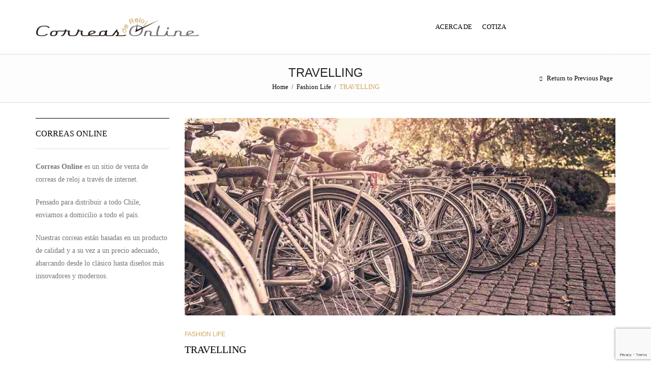

--- FILE ---
content_type: text/html; charset=UTF-8
request_url: https://correasdereloj.cl/2014/06/30/travelling/
body_size: 24679
content:
<!DOCTYPE html>
<html lang="es" xmlns:og="http://opengraphprotocol.org/schema/" xmlns:fb="http://www.facebook.com/2008/fbml">
<head>
    	<meta charset="UTF-8" />

    <meta name="viewport" content="width=device-width, initial-scale=1, maximum-scale=2.0"/>
   	<meta http-equiv="X-UA-Compatible" content="IE=edge" >

	<link rel="shortcut icon" href="https://bisque-lark-477215.hostingersite.com/wp-content/uploads/2017/06/favicon-1.png" />
		<meta name='robots' content='index, follow, max-image-preview:large, max-snippet:-1, max-video-preview:-1' />
	<style>img:is([sizes="auto" i], [sizes^="auto," i]) { contain-intrinsic-size: 3000px 1500px }</style>
	
	<!-- This site is optimized with the Yoast SEO plugin v26.1.1 - https://yoast.com/wordpress/plugins/seo/ -->
	<title>TRAVELLING - Correas de Reloj</title>
	<link rel="canonical" href="https://darkorange-scorpion-130825.hostingersite.com/2014/06/30/travelling/" />
	<meta property="og:locale" content="es_ES" />
	<meta property="og:type" content="article" />
	<meta property="og:title" content="TRAVELLING - Correas de Reloj" />
	<meta property="og:description" content="..." />
	<meta property="og:url" content="https://darkorange-scorpion-130825.hostingersite.com/2014/06/30/travelling/" />
	<meta property="og:site_name" content="Correas de Reloj" />
	<meta property="article:published_time" content="2014-06-30T12:26:57+00:00" />
	<meta property="og:image" content="https://darkorange-scorpion-130825.hostingersite.com/wp-content/uploads/2014/06/4.jpg" />
	<meta property="og:image:width" content="1200" />
	<meta property="og:image:height" content="550" />
	<meta property="og:image:type" content="image/jpeg" />
	<meta name="author" content="correasdereloj_ekkp03" />
	<meta name="twitter:card" content="summary_large_image" />
	<meta name="twitter:label1" content="Escrito por" />
	<meta name="twitter:data1" content="correasdereloj_ekkp03" />
	<meta name="twitter:label2" content="Tiempo de lectura" />
	<meta name="twitter:data2" content="1 minuto" />
	<script type="application/ld+json" class="yoast-schema-graph">{"@context":"https://schema.org","@graph":[{"@type":"Article","@id":"https://darkorange-scorpion-130825.hostingersite.com/2014/06/30/travelling/#article","isPartOf":{"@id":"https://darkorange-scorpion-130825.hostingersite.com/2014/06/30/travelling/"},"author":{"name":"correasdereloj_ekkp03","@id":"https://darkorange-scorpion-130825.hostingersite.com/#/schema/person/8eb788b8791d5c34da4a5e722eacecf2"},"headline":"TRAVELLING","datePublished":"2014-06-30T12:26:57+00:00","mainEntityOfPage":{"@id":"https://darkorange-scorpion-130825.hostingersite.com/2014/06/30/travelling/"},"wordCount":213,"commentCount":0,"publisher":{"@id":"https://darkorange-scorpion-130825.hostingersite.com/#organization"},"image":{"@id":"https://darkorange-scorpion-130825.hostingersite.com/2014/06/30/travelling/#primaryimage"},"thumbnailUrl":"https://bisque-lark-477215.hostingersite.com/wp-content/uploads/2014/06/4.jpg","articleSection":["Fashion Life"],"inLanguage":"es","potentialAction":[{"@type":"CommentAction","name":"Comment","target":["https://darkorange-scorpion-130825.hostingersite.com/2014/06/30/travelling/#respond"]}]},{"@type":"WebPage","@id":"https://darkorange-scorpion-130825.hostingersite.com/2014/06/30/travelling/","url":"https://darkorange-scorpion-130825.hostingersite.com/2014/06/30/travelling/","name":"TRAVELLING - Correas de Reloj","isPartOf":{"@id":"https://darkorange-scorpion-130825.hostingersite.com/#website"},"primaryImageOfPage":{"@id":"https://darkorange-scorpion-130825.hostingersite.com/2014/06/30/travelling/#primaryimage"},"image":{"@id":"https://darkorange-scorpion-130825.hostingersite.com/2014/06/30/travelling/#primaryimage"},"thumbnailUrl":"https://bisque-lark-477215.hostingersite.com/wp-content/uploads/2014/06/4.jpg","datePublished":"2014-06-30T12:26:57+00:00","breadcrumb":{"@id":"https://darkorange-scorpion-130825.hostingersite.com/2014/06/30/travelling/#breadcrumb"},"inLanguage":"es","potentialAction":[{"@type":"ReadAction","target":["https://darkorange-scorpion-130825.hostingersite.com/2014/06/30/travelling/"]}]},{"@type":"ImageObject","inLanguage":"es","@id":"https://darkorange-scorpion-130825.hostingersite.com/2014/06/30/travelling/#primaryimage","url":"https://bisque-lark-477215.hostingersite.com/wp-content/uploads/2014/06/4.jpg","contentUrl":"https://bisque-lark-477215.hostingersite.com/wp-content/uploads/2014/06/4.jpg","width":1200,"height":550},{"@type":"BreadcrumbList","@id":"https://darkorange-scorpion-130825.hostingersite.com/2014/06/30/travelling/#breadcrumb","itemListElement":[{"@type":"ListItem","position":1,"name":"Portada","item":"https://darkorange-scorpion-130825.hostingersite.com/"},{"@type":"ListItem","position":2,"name":"Blog","item":"https://darkorange-scorpion-130825.hostingersite.com/blog-2/"},{"@type":"ListItem","position":3,"name":"TRAVELLING"}]},{"@type":"WebSite","@id":"https://darkorange-scorpion-130825.hostingersite.com/#website","url":"https://darkorange-scorpion-130825.hostingersite.com/","name":"Correas de Reloj","description":"Venta Online","publisher":{"@id":"https://darkorange-scorpion-130825.hostingersite.com/#organization"},"potentialAction":[{"@type":"SearchAction","target":{"@type":"EntryPoint","urlTemplate":"https://darkorange-scorpion-130825.hostingersite.com/?s={search_term_string}"},"query-input":{"@type":"PropertyValueSpecification","valueRequired":true,"valueName":"search_term_string"}}],"inLanguage":"es"},{"@type":"Organization","@id":"https://darkorange-scorpion-130825.hostingersite.com/#organization","name":"Correas Online","url":"https://darkorange-scorpion-130825.hostingersite.com/","logo":{"@type":"ImageObject","inLanguage":"es","@id":"https://darkorange-scorpion-130825.hostingersite.com/#/schema/logo/image/","url":"https://bisque-lark-477215.hostingersite.com/wp-content/uploads/2016/05/logo4.png","contentUrl":"https://bisque-lark-477215.hostingersite.com/wp-content/uploads/2016/05/logo4.png","width":1400,"height":150,"caption":"Correas Online"},"image":{"@id":"https://darkorange-scorpion-130825.hostingersite.com/#/schema/logo/image/"}},{"@type":"Person","@id":"https://darkorange-scorpion-130825.hostingersite.com/#/schema/person/8eb788b8791d5c34da4a5e722eacecf2","name":"correasdereloj_ekkp03","image":{"@type":"ImageObject","inLanguage":"es","@id":"https://darkorange-scorpion-130825.hostingersite.com/#/schema/person/image/","url":"https://secure.gravatar.com/avatar/9d50b21f690c2e0e27b9e07dc5c85b5b9f5bccd842737b99feccbf675e3dd9b6?s=96&d=mm&r=g","contentUrl":"https://secure.gravatar.com/avatar/9d50b21f690c2e0e27b9e07dc5c85b5b9f5bccd842737b99feccbf675e3dd9b6?s=96&d=mm&r=g","caption":"correasdereloj_ekkp03"},"url":"https://bisque-lark-477215.hostingersite.com/author/correasdereloj_ekkp03/"}]}</script>
	<!-- / Yoast SEO plugin. -->


<link rel='dns-prefetch' href='//bisque-lark-477215.hostingersite.com' />
<meta property="og:title" content="TRAVELLING"/><meta property="og:type" content="article"/><meta property="og:description" content="..."/><meta property="og:url" content="https://bisque-lark-477215.hostingersite.com/2014/06/30/travelling/"/><meta property="og:site_name" content="Correas de Reloj"/><meta property="og:image" content="https://bisque-lark-477215.hostingersite.com/wp-content/uploads/2014/06/4-1024x469.jpg"/><script type="text/javascript">
/* <![CDATA[ */
window._wpemojiSettings = {"baseUrl":"https:\/\/s.w.org\/images\/core\/emoji\/16.0.1\/72x72\/","ext":".png","svgUrl":"https:\/\/s.w.org\/images\/core\/emoji\/16.0.1\/svg\/","svgExt":".svg","source":{"concatemoji":"https:\/\/bisque-lark-477215.hostingersite.com\/wp-includes\/js\/wp-emoji-release.min.js?ver=6.8.3"}};
/*! This file is auto-generated */
!function(s,n){var o,i,e;function c(e){try{var t={supportTests:e,timestamp:(new Date).valueOf()};sessionStorage.setItem(o,JSON.stringify(t))}catch(e){}}function p(e,t,n){e.clearRect(0,0,e.canvas.width,e.canvas.height),e.fillText(t,0,0);var t=new Uint32Array(e.getImageData(0,0,e.canvas.width,e.canvas.height).data),a=(e.clearRect(0,0,e.canvas.width,e.canvas.height),e.fillText(n,0,0),new Uint32Array(e.getImageData(0,0,e.canvas.width,e.canvas.height).data));return t.every(function(e,t){return e===a[t]})}function u(e,t){e.clearRect(0,0,e.canvas.width,e.canvas.height),e.fillText(t,0,0);for(var n=e.getImageData(16,16,1,1),a=0;a<n.data.length;a++)if(0!==n.data[a])return!1;return!0}function f(e,t,n,a){switch(t){case"flag":return n(e,"\ud83c\udff3\ufe0f\u200d\u26a7\ufe0f","\ud83c\udff3\ufe0f\u200b\u26a7\ufe0f")?!1:!n(e,"\ud83c\udde8\ud83c\uddf6","\ud83c\udde8\u200b\ud83c\uddf6")&&!n(e,"\ud83c\udff4\udb40\udc67\udb40\udc62\udb40\udc65\udb40\udc6e\udb40\udc67\udb40\udc7f","\ud83c\udff4\u200b\udb40\udc67\u200b\udb40\udc62\u200b\udb40\udc65\u200b\udb40\udc6e\u200b\udb40\udc67\u200b\udb40\udc7f");case"emoji":return!a(e,"\ud83e\udedf")}return!1}function g(e,t,n,a){var r="undefined"!=typeof WorkerGlobalScope&&self instanceof WorkerGlobalScope?new OffscreenCanvas(300,150):s.createElement("canvas"),o=r.getContext("2d",{willReadFrequently:!0}),i=(o.textBaseline="top",o.font="600 32px Arial",{});return e.forEach(function(e){i[e]=t(o,e,n,a)}),i}function t(e){var t=s.createElement("script");t.src=e,t.defer=!0,s.head.appendChild(t)}"undefined"!=typeof Promise&&(o="wpEmojiSettingsSupports",i=["flag","emoji"],n.supports={everything:!0,everythingExceptFlag:!0},e=new Promise(function(e){s.addEventListener("DOMContentLoaded",e,{once:!0})}),new Promise(function(t){var n=function(){try{var e=JSON.parse(sessionStorage.getItem(o));if("object"==typeof e&&"number"==typeof e.timestamp&&(new Date).valueOf()<e.timestamp+604800&&"object"==typeof e.supportTests)return e.supportTests}catch(e){}return null}();if(!n){if("undefined"!=typeof Worker&&"undefined"!=typeof OffscreenCanvas&&"undefined"!=typeof URL&&URL.createObjectURL&&"undefined"!=typeof Blob)try{var e="postMessage("+g.toString()+"("+[JSON.stringify(i),f.toString(),p.toString(),u.toString()].join(",")+"));",a=new Blob([e],{type:"text/javascript"}),r=new Worker(URL.createObjectURL(a),{name:"wpTestEmojiSupports"});return void(r.onmessage=function(e){c(n=e.data),r.terminate(),t(n)})}catch(e){}c(n=g(i,f,p,u))}t(n)}).then(function(e){for(var t in e)n.supports[t]=e[t],n.supports.everything=n.supports.everything&&n.supports[t],"flag"!==t&&(n.supports.everythingExceptFlag=n.supports.everythingExceptFlag&&n.supports[t]);n.supports.everythingExceptFlag=n.supports.everythingExceptFlag&&!n.supports.flag,n.DOMReady=!1,n.readyCallback=function(){n.DOMReady=!0}}).then(function(){return e}).then(function(){var e;n.supports.everything||(n.readyCallback(),(e=n.source||{}).concatemoji?t(e.concatemoji):e.wpemoji&&e.twemoji&&(t(e.twemoji),t(e.wpemoji)))}))}((window,document),window._wpemojiSettings);
/* ]]> */
</script>

<style id='wp-emoji-styles-inline-css' type='text/css'>

	img.wp-smiley, img.emoji {
		display: inline !important;
		border: none !important;
		box-shadow: none !important;
		height: 1em !important;
		width: 1em !important;
		margin: 0 0.07em !important;
		vertical-align: -0.1em !important;
		background: none !important;
		padding: 0 !important;
	}
</style>
<link rel='stylesheet' id='wp-block-library-css' href='https://bisque-lark-477215.hostingersite.com/wp-includes/css/dist/block-library/style.min.css?ver=6.8.3' type='text/css' media='all' />
<style id='classic-theme-styles-inline-css' type='text/css'>
/*! This file is auto-generated */
.wp-block-button__link{color:#fff;background-color:#32373c;border-radius:9999px;box-shadow:none;text-decoration:none;padding:calc(.667em + 2px) calc(1.333em + 2px);font-size:1.125em}.wp-block-file__button{background:#32373c;color:#fff;text-decoration:none}
</style>
<style id='global-styles-inline-css' type='text/css'>
:root{--wp--preset--aspect-ratio--square: 1;--wp--preset--aspect-ratio--4-3: 4/3;--wp--preset--aspect-ratio--3-4: 3/4;--wp--preset--aspect-ratio--3-2: 3/2;--wp--preset--aspect-ratio--2-3: 2/3;--wp--preset--aspect-ratio--16-9: 16/9;--wp--preset--aspect-ratio--9-16: 9/16;--wp--preset--color--black: #000000;--wp--preset--color--cyan-bluish-gray: #abb8c3;--wp--preset--color--white: #ffffff;--wp--preset--color--pale-pink: #f78da7;--wp--preset--color--vivid-red: #cf2e2e;--wp--preset--color--luminous-vivid-orange: #ff6900;--wp--preset--color--luminous-vivid-amber: #fcb900;--wp--preset--color--light-green-cyan: #7bdcb5;--wp--preset--color--vivid-green-cyan: #00d084;--wp--preset--color--pale-cyan-blue: #8ed1fc;--wp--preset--color--vivid-cyan-blue: #0693e3;--wp--preset--color--vivid-purple: #9b51e0;--wp--preset--gradient--vivid-cyan-blue-to-vivid-purple: linear-gradient(135deg,rgba(6,147,227,1) 0%,rgb(155,81,224) 100%);--wp--preset--gradient--light-green-cyan-to-vivid-green-cyan: linear-gradient(135deg,rgb(122,220,180) 0%,rgb(0,208,130) 100%);--wp--preset--gradient--luminous-vivid-amber-to-luminous-vivid-orange: linear-gradient(135deg,rgba(252,185,0,1) 0%,rgba(255,105,0,1) 100%);--wp--preset--gradient--luminous-vivid-orange-to-vivid-red: linear-gradient(135deg,rgba(255,105,0,1) 0%,rgb(207,46,46) 100%);--wp--preset--gradient--very-light-gray-to-cyan-bluish-gray: linear-gradient(135deg,rgb(238,238,238) 0%,rgb(169,184,195) 100%);--wp--preset--gradient--cool-to-warm-spectrum: linear-gradient(135deg,rgb(74,234,220) 0%,rgb(151,120,209) 20%,rgb(207,42,186) 40%,rgb(238,44,130) 60%,rgb(251,105,98) 80%,rgb(254,248,76) 100%);--wp--preset--gradient--blush-light-purple: linear-gradient(135deg,rgb(255,206,236) 0%,rgb(152,150,240) 100%);--wp--preset--gradient--blush-bordeaux: linear-gradient(135deg,rgb(254,205,165) 0%,rgb(254,45,45) 50%,rgb(107,0,62) 100%);--wp--preset--gradient--luminous-dusk: linear-gradient(135deg,rgb(255,203,112) 0%,rgb(199,81,192) 50%,rgb(65,88,208) 100%);--wp--preset--gradient--pale-ocean: linear-gradient(135deg,rgb(255,245,203) 0%,rgb(182,227,212) 50%,rgb(51,167,181) 100%);--wp--preset--gradient--electric-grass: linear-gradient(135deg,rgb(202,248,128) 0%,rgb(113,206,126) 100%);--wp--preset--gradient--midnight: linear-gradient(135deg,rgb(2,3,129) 0%,rgb(40,116,252) 100%);--wp--preset--font-size--small: 13px;--wp--preset--font-size--medium: 20px;--wp--preset--font-size--large: 36px;--wp--preset--font-size--x-large: 42px;--wp--preset--spacing--20: 0.44rem;--wp--preset--spacing--30: 0.67rem;--wp--preset--spacing--40: 1rem;--wp--preset--spacing--50: 1.5rem;--wp--preset--spacing--60: 2.25rem;--wp--preset--spacing--70: 3.38rem;--wp--preset--spacing--80: 5.06rem;--wp--preset--shadow--natural: 6px 6px 9px rgba(0, 0, 0, 0.2);--wp--preset--shadow--deep: 12px 12px 50px rgba(0, 0, 0, 0.4);--wp--preset--shadow--sharp: 6px 6px 0px rgba(0, 0, 0, 0.2);--wp--preset--shadow--outlined: 6px 6px 0px -3px rgba(255, 255, 255, 1), 6px 6px rgba(0, 0, 0, 1);--wp--preset--shadow--crisp: 6px 6px 0px rgba(0, 0, 0, 1);}:where(.is-layout-flex){gap: 0.5em;}:where(.is-layout-grid){gap: 0.5em;}body .is-layout-flex{display: flex;}.is-layout-flex{flex-wrap: wrap;align-items: center;}.is-layout-flex > :is(*, div){margin: 0;}body .is-layout-grid{display: grid;}.is-layout-grid > :is(*, div){margin: 0;}:where(.wp-block-columns.is-layout-flex){gap: 2em;}:where(.wp-block-columns.is-layout-grid){gap: 2em;}:where(.wp-block-post-template.is-layout-flex){gap: 1.25em;}:where(.wp-block-post-template.is-layout-grid){gap: 1.25em;}.has-black-color{color: var(--wp--preset--color--black) !important;}.has-cyan-bluish-gray-color{color: var(--wp--preset--color--cyan-bluish-gray) !important;}.has-white-color{color: var(--wp--preset--color--white) !important;}.has-pale-pink-color{color: var(--wp--preset--color--pale-pink) !important;}.has-vivid-red-color{color: var(--wp--preset--color--vivid-red) !important;}.has-luminous-vivid-orange-color{color: var(--wp--preset--color--luminous-vivid-orange) !important;}.has-luminous-vivid-amber-color{color: var(--wp--preset--color--luminous-vivid-amber) !important;}.has-light-green-cyan-color{color: var(--wp--preset--color--light-green-cyan) !important;}.has-vivid-green-cyan-color{color: var(--wp--preset--color--vivid-green-cyan) !important;}.has-pale-cyan-blue-color{color: var(--wp--preset--color--pale-cyan-blue) !important;}.has-vivid-cyan-blue-color{color: var(--wp--preset--color--vivid-cyan-blue) !important;}.has-vivid-purple-color{color: var(--wp--preset--color--vivid-purple) !important;}.has-black-background-color{background-color: var(--wp--preset--color--black) !important;}.has-cyan-bluish-gray-background-color{background-color: var(--wp--preset--color--cyan-bluish-gray) !important;}.has-white-background-color{background-color: var(--wp--preset--color--white) !important;}.has-pale-pink-background-color{background-color: var(--wp--preset--color--pale-pink) !important;}.has-vivid-red-background-color{background-color: var(--wp--preset--color--vivid-red) !important;}.has-luminous-vivid-orange-background-color{background-color: var(--wp--preset--color--luminous-vivid-orange) !important;}.has-luminous-vivid-amber-background-color{background-color: var(--wp--preset--color--luminous-vivid-amber) !important;}.has-light-green-cyan-background-color{background-color: var(--wp--preset--color--light-green-cyan) !important;}.has-vivid-green-cyan-background-color{background-color: var(--wp--preset--color--vivid-green-cyan) !important;}.has-pale-cyan-blue-background-color{background-color: var(--wp--preset--color--pale-cyan-blue) !important;}.has-vivid-cyan-blue-background-color{background-color: var(--wp--preset--color--vivid-cyan-blue) !important;}.has-vivid-purple-background-color{background-color: var(--wp--preset--color--vivid-purple) !important;}.has-black-border-color{border-color: var(--wp--preset--color--black) !important;}.has-cyan-bluish-gray-border-color{border-color: var(--wp--preset--color--cyan-bluish-gray) !important;}.has-white-border-color{border-color: var(--wp--preset--color--white) !important;}.has-pale-pink-border-color{border-color: var(--wp--preset--color--pale-pink) !important;}.has-vivid-red-border-color{border-color: var(--wp--preset--color--vivid-red) !important;}.has-luminous-vivid-orange-border-color{border-color: var(--wp--preset--color--luminous-vivid-orange) !important;}.has-luminous-vivid-amber-border-color{border-color: var(--wp--preset--color--luminous-vivid-amber) !important;}.has-light-green-cyan-border-color{border-color: var(--wp--preset--color--light-green-cyan) !important;}.has-vivid-green-cyan-border-color{border-color: var(--wp--preset--color--vivid-green-cyan) !important;}.has-pale-cyan-blue-border-color{border-color: var(--wp--preset--color--pale-cyan-blue) !important;}.has-vivid-cyan-blue-border-color{border-color: var(--wp--preset--color--vivid-cyan-blue) !important;}.has-vivid-purple-border-color{border-color: var(--wp--preset--color--vivid-purple) !important;}.has-vivid-cyan-blue-to-vivid-purple-gradient-background{background: var(--wp--preset--gradient--vivid-cyan-blue-to-vivid-purple) !important;}.has-light-green-cyan-to-vivid-green-cyan-gradient-background{background: var(--wp--preset--gradient--light-green-cyan-to-vivid-green-cyan) !important;}.has-luminous-vivid-amber-to-luminous-vivid-orange-gradient-background{background: var(--wp--preset--gradient--luminous-vivid-amber-to-luminous-vivid-orange) !important;}.has-luminous-vivid-orange-to-vivid-red-gradient-background{background: var(--wp--preset--gradient--luminous-vivid-orange-to-vivid-red) !important;}.has-very-light-gray-to-cyan-bluish-gray-gradient-background{background: var(--wp--preset--gradient--very-light-gray-to-cyan-bluish-gray) !important;}.has-cool-to-warm-spectrum-gradient-background{background: var(--wp--preset--gradient--cool-to-warm-spectrum) !important;}.has-blush-light-purple-gradient-background{background: var(--wp--preset--gradient--blush-light-purple) !important;}.has-blush-bordeaux-gradient-background{background: var(--wp--preset--gradient--blush-bordeaux) !important;}.has-luminous-dusk-gradient-background{background: var(--wp--preset--gradient--luminous-dusk) !important;}.has-pale-ocean-gradient-background{background: var(--wp--preset--gradient--pale-ocean) !important;}.has-electric-grass-gradient-background{background: var(--wp--preset--gradient--electric-grass) !important;}.has-midnight-gradient-background{background: var(--wp--preset--gradient--midnight) !important;}.has-small-font-size{font-size: var(--wp--preset--font-size--small) !important;}.has-medium-font-size{font-size: var(--wp--preset--font-size--medium) !important;}.has-large-font-size{font-size: var(--wp--preset--font-size--large) !important;}.has-x-large-font-size{font-size: var(--wp--preset--font-size--x-large) !important;}
:where(.wp-block-post-template.is-layout-flex){gap: 1.25em;}:where(.wp-block-post-template.is-layout-grid){gap: 1.25em;}
:where(.wp-block-columns.is-layout-flex){gap: 2em;}:where(.wp-block-columns.is-layout-grid){gap: 2em;}
:root :where(.wp-block-pullquote){font-size: 1.5em;line-height: 1.6;}
</style>
<link rel='stylesheet' id='contact-form-7-css' href='https://bisque-lark-477215.hostingersite.com/wp-content/plugins/contact-form-7/includes/css/styles.css?ver=6.1.2' type='text/css' media='all' />
<style id='woocommerce-inline-inline-css' type='text/css'>
.woocommerce form .form-row .required { visibility: visible; }
</style>
<link rel='stylesheet' id='js_composer_front-css' href='https://bisque-lark-477215.hostingersite.com/wp-content/plugins/js_composer/assets/css/js_composer.min.css?ver=7.8' type='text/css' media='all' />
<link rel='stylesheet' id='bootstrap-css' href='https://bisque-lark-477215.hostingersite.com/wp-content/themes/royal/css/bootstrap.min.css?ver=6.8.3' type='text/css' media='all' />
<link rel='stylesheet' id='parent-style-css' href='https://bisque-lark-477215.hostingersite.com/wp-content/themes/royal/style.css?ver=6.8.3' type='text/css' media='all' />
<link rel='stylesheet' id='child-style-css' href='https://bisque-lark-477215.hostingersite.com/wp-content/themes/royal-child/style.css?ver=6.8.3' type='text/css' media='all' />
<link rel='stylesheet' id='bsf-Defaults-css' href='https://bisque-lark-477215.hostingersite.com/wp-content/uploads/smile_fonts/Defaults/Defaults.css?ver=3.19.22' type='text/css' media='all' />
<link rel='stylesheet' id='fa-css' href='https://bisque-lark-477215.hostingersite.com/wp-content/themes/royal/css/font-awesome.min.css?ver=6.8.3' type='text/css' media='all' />
<link rel='stylesheet' id='parent-plugins-css' href='https://bisque-lark-477215.hostingersite.com/wp-content/themes/royal/css/plugins.css?ver=6.8.3' type='text/css' media='all' />
<link rel='stylesheet' id='responsive-css' href='https://bisque-lark-477215.hostingersite.com/wp-content/themes/royal/css/responsive.css?ver=6.8.3' type='text/css' media='all' />
<link rel='stylesheet' id='cart-tab-styles-css' href='https://bisque-lark-477215.hostingersite.com/wp-content/plugins/woocommerce-cart-tab/includes/../assets/css/style.css?ver=1.1.1' type='text/css' media='all' />
<style id='cart-tab-styles-inline-css' type='text/css'>

			.woocommerce-cart-tab-container {
				background-color: #f8f8f8;
			}

			.woocommerce-cart-tab,
			.woocommerce-cart-tab-container .widget_shopping_cart .widgettitle,
			.woocommerce-cart-tab-container .widget_shopping_cart .buttons {
				background-color: #ffffff;
			}

			.woocommerce-cart-tab,
			.woocommerce-cart-tab:hover {
				color: #ffffff;
			}

			.woocommerce-cart-tab__contents {
				background-color: #333333;
			}

			.woocommerce-cart-tab__icon-bag {
				fill: #333333;
			}
</style>
<script type="text/template" id="tmpl-variation-template">
	<div class="woocommerce-variation-description">{{{ data.variation.variation_description }}}</div>
	<div class="woocommerce-variation-price">{{{ data.variation.price_html }}}</div>
	<div class="woocommerce-variation-availability">{{{ data.variation.availability_html }}}</div>
</script>
<script type="text/template" id="tmpl-unavailable-variation-template">
	<p role="alert">Lo siento, este producto no está disponible. Por favor, elige otra combinación.</p>
</script>
<script type="text/javascript" src="https://bisque-lark-477215.hostingersite.com/wp-includes/js/jquery/jquery.min.js?ver=3.7.1" id="jquery-core-js"></script>
<script type="text/javascript" src="https://bisque-lark-477215.hostingersite.com/wp-includes/js/jquery/jquery-migrate.min.js?ver=3.4.1" id="jquery-migrate-js"></script>
<script type="text/javascript" src="https://bisque-lark-477215.hostingersite.com/wp-content/plugins/woocommerce/assets/js/jquery-blockui/jquery.blockUI.min.js?ver=2.7.0-wc.10.4.3" id="wc-jquery-blockui-js" data-wp-strategy="defer"></script>
<script type="text/javascript" id="wc-add-to-cart-js-extra">
/* <![CDATA[ */
var wc_add_to_cart_params = {"ajax_url":"\/wp-admin\/admin-ajax.php","wc_ajax_url":"\/?wc-ajax=%%endpoint%%","i18n_view_cart":"Ver carrito","cart_url":"https:\/\/bisque-lark-477215.hostingersite.com\/carrito\/","is_cart":"","cart_redirect_after_add":"no"};
/* ]]> */
</script>
<script type="text/javascript" src="https://bisque-lark-477215.hostingersite.com/wp-content/plugins/woocommerce/assets/js/frontend/add-to-cart.min.js?ver=10.4.3" id="wc-add-to-cart-js" data-wp-strategy="defer"></script>
<script type="text/javascript" src="https://bisque-lark-477215.hostingersite.com/wp-content/plugins/woocommerce/assets/js/js-cookie/js.cookie.min.js?ver=2.1.4-wc.10.4.3" id="wc-js-cookie-js" defer="defer" data-wp-strategy="defer"></script>
<script type="text/javascript" id="woocommerce-js-extra">
/* <![CDATA[ */
var woocommerce_params = {"ajax_url":"\/wp-admin\/admin-ajax.php","wc_ajax_url":"\/?wc-ajax=%%endpoint%%","i18n_password_show":"Mostrar contrase\u00f1a","i18n_password_hide":"Ocultar contrase\u00f1a"};
/* ]]> */
</script>
<script type="text/javascript" src="https://bisque-lark-477215.hostingersite.com/wp-content/plugins/woocommerce/assets/js/frontend/woocommerce.min.js?ver=10.4.3" id="woocommerce-js" defer="defer" data-wp-strategy="defer"></script>
<script type="text/javascript" src="https://bisque-lark-477215.hostingersite.com/wp-content/plugins/js_composer/assets/js/vendors/woocommerce-add-to-cart.js?ver=7.8" id="vc_woocommerce-add-to-cart-js-js"></script>
<script type="text/javascript" src="https://bisque-lark-477215.hostingersite.com/wp-content/themes/royal/js/libs/modernizr.js?ver=3.6.0" id="modernizr-js"></script>
<script type="text/javascript" src="https://bisque-lark-477215.hostingersite.com/wp-content/themes/royal/js/head.min.js?ver=6.8.3" id="head-js"></script>
<script type="text/javascript" src="https://bisque-lark-477215.hostingersite.com/wp-includes/js/underscore.min.js?ver=1.13.7" id="underscore-js"></script>
<script type="text/javascript" id="wp-util-js-extra">
/* <![CDATA[ */
var _wpUtilSettings = {"ajax":{"url":"\/wp-admin\/admin-ajax.php"}};
/* ]]> */
</script>
<script type="text/javascript" src="https://bisque-lark-477215.hostingersite.com/wp-includes/js/wp-util.min.js?ver=6.8.3" id="wp-util-js"></script>
<script type="text/javascript" src="https://bisque-lark-477215.hostingersite.com/wp-content/plugins/Ultimate_VC_Addons/assets/min-js/jquery-ui.min.js?ver=3.19.22" id="jquery_ui-js"></script>
<script type="text/javascript" id="etheme-preloader-js-after">
/* <![CDATA[ */
jQuery(document).ready(function() {if(jQuery(window).width() > 1200 ) {
                    jQuery("body").queryLoader2({
                        barColor: "#111",
                        backgroundColor: "#fff",
                        percentage: true,
                        barHeight: 2,
                        completeAnimation: "grow",
                        minimumTime: 500,
                        onLoadComplete: function() {
                            jQuery('body').addClass('page-loaded');
                        }
                    });
                } });
/* ]]> */
</script>
<script type="text/javascript" src="https://bisque-lark-477215.hostingersite.com/wp-content/plugins/woocommerce-cart-tab/includes/../assets/js/cart-tab.min.js?ver=1.1.1" id="cart-tab-script-js"></script>
<script></script><link rel="https://api.w.org/" href="https://bisque-lark-477215.hostingersite.com/wp-json/" /><link rel="alternate" title="JSON" type="application/json" href="https://bisque-lark-477215.hostingersite.com/wp-json/wp/v2/posts/15531" /><link rel="EditURI" type="application/rsd+xml" title="RSD" href="https://bisque-lark-477215.hostingersite.com/xmlrpc.php?rsd" />

<link rel='shortlink' href='https://bisque-lark-477215.hostingersite.com/?p=15531' />
<link rel="alternate" title="oEmbed (JSON)" type="application/json+oembed" href="https://bisque-lark-477215.hostingersite.com/wp-json/oembed/1.0/embed?url=https%3A%2F%2Fbisque-lark-477215.hostingersite.com%2F2014%2F06%2F30%2Ftravelling%2F" />
<link rel="alternate" title="oEmbed (XML)" type="text/xml+oembed" href="https://bisque-lark-477215.hostingersite.com/wp-json/oembed/1.0/embed?url=https%3A%2F%2Fbisque-lark-477215.hostingersite.com%2F2014%2F06%2F30%2Ftravelling%2F&#038;format=xml" />
<meta name="generator" content="Redux 4.5.9" />
            <style type="text/css">

            
                

                    // Bodoni
                    @font-face { 
                        font-family: 'Bodoni_Regular'; 
                        src: url("https://bisque-lark-477215.hostingersite.com/wp-content/themes/royal/fonts/bodoni/bod-r.ttf") format('truetype'); 
                        font-weight: normal; 
                        font-style: normal;
                    }


                    // Open Sans
                    @font-face {
                      font-family: 'Open Sans';
                      src: url('https://bisque-lark-477215.hostingersite.com/wp-content/themes/royal/fonts/open-sans/OpenSans-Light.eot');
                      src: url('https://bisque-lark-477215.hostingersite.com/wp-content/themes/royal/fonts/open-sans/OpenSans-Light.ttf') format('truetype');
                      font-weight: 300;
                      font-style: normal;
                    }
                    @font-face {
                      font-family: 'Open Sans';
                      src: url('https://bisque-lark-477215.hostingersite.com/wp-content/themes/royal/fonts/open-sans/OpenSans-Regular.eot');
                      src: url('https://bisque-lark-477215.hostingersite.com/wp-content/themes/royal/fonts/open-sans/OpenSans-Regular.ttf') format('truetype');
                      font-weight: normal;
                      font-style: normal;
                    }
                    @font-face {
                      font-family: 'Open Sans';
                      src: url('https://bisque-lark-477215.hostingersite.com/wp-content/themes/royal/fonts/open-sans/OpenSans-Semibold.eot');
                      src: url('https://bisque-lark-477215.hostingersite.com/wp-content/themes/royal/fonts/open-sans/OpenSans-Semibold.ttf') format('truetype');
                      font-weight: 600;
                      font-style: normal;
                    }
                    @font-face {
                      font-family: 'Open Sans';
                      src: url('https://bisque-lark-477215.hostingersite.com/wp-content/themes/royal/fonts/open-sans/OpenSans-Bold.eot');
                      src: url('https://bisque-lark-477215.hostingersite.com/wp-content/themes/royal/fonts/open-sans/OpenSans-Bold.ttf') format('truetype');
                      font-weight: 700;
                      font-style: normal;
                    }

                    // Roboto
                    @font-face {
                      font-family: 'Roboto';
                      src: url('https://bisque-lark-477215.hostingersite.com/wp-content/themes/royal/fonts/roboto/Roboto-Thin.eot');
                      src: url('https://bisque-lark-477215.hostingersite.com/wp-content/themes/royal/fonts/roboto/Roboto-Thin.ttf') format('truetype');
                      font-weight: 300;
                      font-style: normal;
                    }
                    @font-face {
                      font-family: 'Roboto';
                      src: url('https://bisque-lark-477215.hostingersite.com/wp-content/themes/royal/fonts/roboto/Roboto-Light.eot');
                      src: url('https://bisque-lark-477215.hostingersite.com/wp-content/themes/royal/fonts/roboto/Roboto-Light.ttf') format('truetype');
                      font-weight: 300;
                      font-style: normal;
                    }
                    @font-face {
                      font-family: 'Roboto';
                      src: url('https://bisque-lark-477215.hostingersite.com/wp-content/themes/royal/fonts/roboto/Roboto-Regular.eot');
                      src: url('https://bisque-lark-477215.hostingersite.com/wp-content/themes/royal/fonts/roboto/Roboto-Regular.ttf') format('truetype');
                      font-weight: normal;
                      font-style: normal;
                    }
                    @font-face {
                      font-family: 'Roboto';
                      src: url('https://bisque-lark-477215.hostingersite.com/wp-content/themes/royal/fonts/roboto/Roboto-Medium.eot');
                      src: url('https://bisque-lark-477215.hostingersite.com/wp-content/themes/royal/fonts/roboto/Roboto-Medium.ttf') format('truetype');
                      font-weight: 600;
                      font-style: normal;
                    }

                    @font-face {
                      font-family: 'Roboto';
                      src: url('https://bisque-lark-477215.hostingersite.com/wp-content/themes/royal/fonts/roboto/Roboto-Bold.eot');
                      src: url('https://bisque-lark-477215.hostingersite.com/wp-content/themes/royal/fonts/roboto/Roboto-Bold.ttf') format('truetype');
                      font-weight: 700;
                      font-style: normal;
                    }

                    @font-face {
                      font-family: 'Roboto';
                      src: url('https://bisque-lark-477215.hostingersite.com/wp-content/themes/royal/fonts/roboto/Roboto-Black.eot');
                      src: url('https://bisque-lark-477215.hostingersite.com/wp-content/themes/royal/fonts/roboto/Roboto-Black.ttf') format('truetype');
                      font-weight: 900;
                      font-style: normal;
                    }

                
                
                    @media (min-width:1200px) {
                        .container {
                            width: 1170px;
                        }

                        .boxed .st-container {
                            width: calc(1170px + 30px);
                        }
                    }

                
                                    .label-icon.sale-label {
                        width: 67px;
                        height: 67px;
                    }
                    .label-icon.sale-label { background-image: url(https://bisque-lark-477215.hostingersite.com/wp-content/themes/royal/images/label-sale.png); }
                
                                    .label-icon.new-label {
                        width: 67px;
                        height: 67px;
                    }
                    .label-icon.new-label { background-image: url(https://bisque-lark-477215.hostingersite.com/wp-content/themes/royal/images/label-new.png); }

                
                                                                                        
            
                a:hover,a:focus,a.active,p.active,em.active,li.active,strong.active,span.active,span.active a,h1.active,h2.active,h3.active,h4.active,h5.active,h6.active,h1.active a,h2.active a,h3.active a,h4.active a,h5.active a,h6.active a,.color-main,ins,.product-information .out-of-stock,.languages-area .widget_currency_sel_widget ul.wcml_currency_switcher li:hover,.menu > li > a:hover,.header-wrapper .header .navbar .menu-main-container .menu > li > a:hover,.fixed-header .menu > li > a:hover,.fixed-header-area.color-light .menu > li > a:hover,.fixed-header-area.color-dark .menu > li > a:hover,.fullscreen-menu .menu > li > a:hover, .fullscreen-menu .menu > li .inside > a:hover,.menu .nav-sublist-dropdown ul > li.menu-item-has-children:hover:after,.title-banner .small-h,.header-vertical-enable .page-wrapper .header-type-vertical .header-search a .fa-search,.header-vertical-enable .page-wrapper .header-type-vertical2 .header-search a .fa-search.header-type-7 .menu-wrapper .menu >li >a:hover,.header-type-10 .menu-wrapper .navbar-collapse .menu-main-container .menu >li > a:hover,.big-coast,.big-coast:hover,.big-coast:focus,.reset-filter,.carousel-area li.active a,.carousel-area li a:hover,.filter-wrap .view-switcher .switchToGrid:hover,.filter-wrap .view-switcher .switchToList:hover,.products-page-cats a,.read-more:hover,.et-twitter-slider .et-tweet a,.product_list_widget .small-coast .amount,.default-link,.default-colored,.twitter-list li a,.copyright-1 .textwidget .active,.breadcrumbs li a,.comment-reply-link,.later-product-list .small-coast,.product-categories.with-accordion ul.children li a:hover,.product-categories >li >ul.children li.current-cat >a,.product-categories >li >ul.children > li.current-cat >a+span,.product_meta >span span,.product_meta a,.product-navigation .next-product .hide-info span.price,.product-navigation .prev-product .hide-info span.price,table.variations .reset_variations,.products-tabs .tab-title.opened,.categories-mask span,.product-category:hover .categories-mask span.more,.project-navigation .next-project .hide-info span,.project-navigation .prev-project .hide-info span,.caption .zmedium-h a,.ship-title,.mailto-company,.blog-post .zmedium-h a,.post-default .zmedium-h a,.before-checkout-form .showlogin,.before-checkout-form .showcoupon,.cta-block .active,.list li:before,.pricing-table ul li.row-price,.pricing-table.style3 ul li.row-price,.pricing-table.style3 ul li.row-price sub,.tabs.accordion .tab-title:hover,.tabs.accordion .tab-title:focus,.left-titles a:hover,.tab-title-left:hover,.team-member .member-details h5,.plus:after,.minus:after,.header-type-12 .header-search a:hover,.et-mobile-menu li > ul > li a:active,.mobile-nav-heading a:hover,.mobile-nav ul.wcml_currency_switcher li:hover,.mobile-nav #lang_sel_list a:hover,.mobile-nav .menu-social-icons li.active a,.mobile-nav .links li a:hover,.et-mobile-menu li a:hover,.et-mobile-menu li .open-child:hover,.et-mobile-menu.line-items li.active a,.register-link .register-popup .popup-terms a,.register-link .login-popup .popup-terms a,.login-link .register-popup .popup-terms a,.login-link .login-popup .popup-terms a,.product-categories >li >ul.children li >a:hover,.product-categories >li >ul.children li.current-cat >a,.product-categories >li.current-cat,.product-categories >li.current-cat a,.product-categories >li.current-cat span,.product-categories >li span:hover,.product-categories.categories-accordion ul.children li a:hover,.portfolio-descr .posted-in,.menu .nav-sublist-dropdown ul li a:hover,.show-quickly:hover,.vc_tta-style-classic .vc_tta-tabs-container li.vc_tta-tab.vc_active span,.menu >li.current-menu-item >a,.menu >li.current_page_ancestor >a,.widget_nav_menu .menu-shortcodes-container .menu > li.current-menu-item > a,.widget_nav_menu .menu-shortcodes-container .menu > li.current-menu-item > a:hover,.header-wrapper .header .navbar .menu-main-container .menu > li.current-menu-item > a,.header-wrapper .header .menu-wrapper .menu-main-container .menu > li.current-menu-item > a,.header-wrapper .header .menu-wrapper .menu-main-container .menu > li > a:hover,.fixed-header .menu > li.current-menu-item > a,.fixed-header-area.color-dark .menu > li.current-menu-item > a,.fixed-header-area.color-light .menu > li.current-menu-item > a,.languages-area .lang_sel_list_horizontal a:hover,.menu .nav-sublist-dropdown ul > li.current-menu-item >a,.menu .menu-full-width .nav-sublist-dropdown > * > ul > li.current-menu-item > a,.product-information .out-stock-wrapper .out-stock .wr-c,.menu .menu-full-width .nav-sublist-dropdown ul >li.menu-item-has-children .nav-sublist ul li a:hover,.header-wrapper .etheme_widget_search a:hover,.header-type-2.slider-overlap .header .menu > li > a:hover,.page-heading .breadcrumbs,.bc-type-3 a:hover,.bc-type-4 a:hover,.bc-type-5 a:hover,.bc-type-6 a:hover,.back-history:hover:before,.testimonial-info .testimonial-author .url a,.product-image-wrapper.hover-effect-mask .hover-mask .mask-content .product-title a:hover,.header-type-10 .menu-wrapper .languages li a:hover,.header-type-10 .menu-wrapper .currency li a:hover,.widget_nav_menu li.current-menu-item a:before,.header-type-3.slider-overlap .header .menu > li > a:hover,.et-tooltip >div a:hover, .et-tooltip >div .price,.black-white-category .product-category .categories-mask span.more,.etheme_widget_brands li a strong,.main-footer-1 .blog-post-list .media-heading a:hover,.category-1 .widget_nav_menu li .sub-menu a:hover,.sidebar-widget .tagcloud a:hover,.church-hover .icon_list_icon:hover i,.tabs .tab-title:hover,footer .address-company a.white-text,.blog-post-list .media-heading a:hover,.footer-top-2 .product_list_widget li .media-heading a:hover,.tagcloud a:hover,.product_list_widget .media-heading a:hover,.menu .menu-full-width .nav-sublist-dropdown ul > li.menu-item-has-children .nav-sublist ul li.current-menu-item a,.header-vertical-enable .page-wrapper .header-type-vertical .header-search a .fa-search,.header-vertical-enable .page-wrapper .header-type-vertical2 .header-search a .fa-search,.main-footer-1 .container .hidden-tooltip i:hover,.list-unstyled a:hover,.portfolio-descr a, .header-type-10 .menu-wrapper .et-search-result li a:hover,.fullscreen-menu .menu > li .inside.over > .item-link,.product-remove .remove_from_wishlist              { color: #cda85c; }

                .header-vertical-enable .shopping-container a:hover,.header-vertical-enable .header-search a:hover,.header-vertical-enable .container .menu >li >a:hover,.products-tabs .tab-title.opened:hover,.header-vertical-enable .container .menu >li.current-menu-item >a,.header-vertical-enable .page-wrapper .container .menu .nav-sublist-dropdown ul >li.menu-item-has-children .nav-sublist ul li a:hover,.header-vertical-enable .page-wrapper .container .menu .menu-full-width .nav-sublist-dropdown ul >li >a:hover,.header-vertical-enable .page-wrapper .container .menu .nav-sublist-dropdown ul >li.menu-item-has-children .nav-sublist ul >li.current-menu-item >a,.header-vertical-enable .page-wrapper .container .menu .nav-sublist-dropdown ul >li.menu-item-has-children .nav-sublist ul li a:hover,.slid-btn.active:hover,.btn.bordered:hover    { color: #cda85c!important; }

                hr.active,.btn.filled.active,.widget_product_search button:hover,.header-type-9 .top-bar,.shopping-container .btn.border-grey:hover,.bottom-btn .btn.btn-black:hover,#searchModal .large-h:after,#searchModal .btn-black,.details-tools .btn-black:hover,.product-information .cart button[type=submit]:hover,.all-fontAwesome .fa-hover a:hover,.all-fontAwesome .fa-hover a:hover span,.header-type-12 .shopping-container,.portfolio-filters li .btn.active,.progress-bar > div,.wp-picture .zoom >i,.swiper-slide .zoom >i,.portfolio-image .zoom >i,.thumbnails-x .zoom >i,.teaser_grid_container .post-thumb .zoom >i,.teaser-box h3:after,.mc4wp-form input[type=submit],.ui-slider .ui-slider-handle,.et-tooltip:hover,.btn-active,.rev_slider_wrapper .type-label-2,.ui-slider .ui-slider-handle:hover,.category-1 .widget_product_categories .widget-title,.category-1 .widget_product_categories .widgettitle,.category-1 .widget_nav_menu .widget-title,.menu-social-icons.white li a:hover i,.type-label-2,.btn.filled:hover, .btn.filled:focus,.widget_shopping_cart .bottom-btn a:hover,.horizontal-break-alt:after,.price_slider_wrapper .price_slider_amount button:hover,.btn.btn-black:hover,.etheme_widget_search .button:hover,input[type=submit]:hover,.project-navigation .prev-project a:hover,.project-navigation .next-project a:hover,.button:hover,.mfp-close:hover,.mfp-close:focus,.tabs.accordion .tab-title:before,#searchModal .btn-black:hover,.toggle-block.bordered .toggle-element > a:before,.place-order .button:hover,.cart-bag .ico-sum,.cart-bag .ico-sum:after,.main-footer-1 .blog-post-list li .date-event,.menu-social-icons.larger a i:hover                 { background-color: #cda85c; }

                .active-hover .top-icon:hover .aio-icon,.active-hover .left-icon:hover .aio-icon,.project-navigation .next-project:hover,.project-navigation .prev-project:hover       { background-color: #cda85c!important; }

                .btn.filled.active,.btn.filled.active.medium,.bottom-btn .btn.btn-black:hover,.details-tools .btn-black:hover,a.list-group-item.active,a.list-group-item.active:hover,a.list-group-item.active:focus,.shopping-container .btn.border-grey:hover,.btn-active,.category-1 .widget_product_categories,.category-1 .widget_nav_menu,.main-footer-1 .blog-post-list li .date-event,.sidebar-widget .tagcloud a:hover,.dotted-menu-link a:hover,.header-type-3.slider-overlap .header .menu > li.dotted-menu-link > a:hover,.header-vertical-enable .page-wrapper .header-type-vertical .container .menu > li.dotted-menu-link > a,.btn.filled:hover, .btn.filled:focus,.btn.btn-black:hover,.etheme_widget_search .button:hover,.project-navigation .prev-project a:hover,.project-navigation .next-project a:hover,.button:hover,.project-navigation .next-project:hover a,.project-navigation .prev-project:hover a,.tagcloud a:hover,.slid-btn.active:hover,.cart-bag .ico-sum:before,.btn.bordered:hover             { border-color: #cda85c; }

                .menu-social-icons.white .circle circle {
                    stroke: #cda85c;
                }
                .cart-bag svg,
                .header .tbs span .tbs-label { fill: #cda85c; }

                              { color: #cda85c; }

                              { color: rgb(175,138,62); }

                                 { background-color: rgb(175,138,62); }

                .woocommerce.widget_price_filter .ui-slider .ui-slider-range,
                .woocommerce-page .widget_price_filter .ui-slider .ui-slider-range{
                  background: rgba(205,168,92,0.35);
                }


                
                
                
                                                
                
                
                
                                                                                                

                .bc-type-1, .bc-type-2, .bc-type-3, .bc-type-4, .bc-type-5, .bc-type-6, .bc-type-7, .bc-type-8 {  }                .main-footer {  }
                .footer-top-2, .footer-top-1, .footer-top-3 {  }
                .copyright-1 .container .row-copyrights, .copyright-2 .container .row-copyrights, .copyright-3 .container .row-copyrights, .copyright .container .row-copyrights {  }
                .header-wrapper {  }
                .fixed-header, .fixed-header-area {  }
                header.header .menu-wrapper {  }
                div[class*="header-type-"] .top-bar,div[class*="header-type-"].slider-overlap .top-bar,div[class*="header-type-"].slider-overlap .top-bar > .container,div[class*="header-type-"] .top-bar > .container {  }
                 
                 body.bordered .body-border-left,
                 body.bordered .body-border-top,
                 body.bordered .body-border-right,
                 body.bordered .body-border-bottom {
                                     }
                                  
                 
                                                                                                                                                                                                                                                      
                
              
                            </style>
                        <script type="text/javascript">
                var ajaxFilterEnabled   = 0;
                var successfullyAdded   = 'successfully added to your shopping cart';
                var errorAdded          = 'sorry you can\'t add this product to your cart';
                var view_mode_default   = 'grid_list';
                var first_category_item = '0';
                var first_tab           = '0';
                var catsAccordion       = false;
                                        catsAccordion = true;
                                                            var checkoutUrl = 'https://bisque-lark-477215.hostingersite.com/finalizar-compra/';
                        var contBtn = 'Continue shopping';
                        var checkBtn = 'Checkout';
                                    

            </script>
        	<noscript><style>.woocommerce-product-gallery{ opacity: 1 !important; }</style></noscript>
				<script  type="text/javascript">
				!function(f,b,e,v,n,t,s){if(f.fbq)return;n=f.fbq=function(){n.callMethod?
					n.callMethod.apply(n,arguments):n.queue.push(arguments)};if(!f._fbq)f._fbq=n;
					n.push=n;n.loaded=!0;n.version='2.0';n.queue=[];t=b.createElement(e);t.async=!0;
					t.src=v;s=b.getElementsByTagName(e)[0];s.parentNode.insertBefore(t,s)}(window,
					document,'script','https://connect.facebook.net/en_US/fbevents.js');
			</script>
			<!-- WooCommerce Facebook Integration Begin -->
			<script  type="text/javascript">

				fbq('init', '503788523293225', {}, {
    "agent": "woocommerce_0-10.4.3-3.5.9"
});

				document.addEventListener( 'DOMContentLoaded', function() {
					// Insert placeholder for events injected when a product is added to the cart through AJAX.
					document.body.insertAdjacentHTML( 'beforeend', '<div class=\"wc-facebook-pixel-event-placeholder\"></div>' );
				}, false );

			</script>
			<!-- WooCommerce Facebook Integration End -->
			<meta name="generator" content="Powered by WPBakery Page Builder - drag and drop page builder for WordPress."/>
<noscript><style> .wpb_animate_when_almost_visible { opacity: 1; }</style></noscript></head>

<body class="wp-singular post-template-default single single-post postid-15531 single-format-standard wp-theme-royal wp-child-theme-royal-child theme-royal woocommerce-no-js top-cart-disabled  banner-mask- wide js-preloader open-popup breadcrumbs-type-1 wpb-js-composer js-comp-ver-7.8 vc_responsive">



<div id="st-container" class="st-container">
	<nav class="st-menu mobile-menu-block">
		<div class="nav-wrapper">
			<div class="st-menu-content">
				<div class="mobile-nav">
					<div class="close-mobile-nav close-block mobile-nav-heading"><i class="fa fa-bars"></i> Navigation</div>

					<div class="menu-onepage-container"><ul id="menu-onepage" class="menu"><li id="menu-item-23652" class="menu-item menu-item-type-custom menu-item-object-custom menu-item-home menu-item-23652 item-level-0 "><a rel="m_PageScroll2id" href="https://bisque-lark-477215.hostingersite.com#our-store">Nosotros</a></li>
<li id="menu-item-23653" class="menu-item menu-item-type-custom menu-item-object-custom menu-item-home menu-item-has-children menu-item-23653 item-level-0 "><a rel="m_PageScroll2id" href="https://bisque-lark-477215.hostingersite.com#tienda">Tienda</a>
<ul class="sub-menu">
	<li id="menu-item-23801" class="menu-item menu-item-type-taxonomy menu-item-object-product_cat menu-item-23801 item-level-1 "><a href="https://bisque-lark-477215.hostingersite.com/categoria-producto/premium/">Premium</a></li>
	<li id="menu-item-23799" class="menu-item menu-item-type-taxonomy menu-item-object-product_cat menu-item-23799 item-level-1 "><a rel="m_PageScroll2id" href="https://bisque-lark-477215.hostingersite.com/categoria-producto/vintage/">Vintage</a></li>
	<li id="menu-item-23800" class="menu-item menu-item-type-taxonomy menu-item-object-product_cat menu-item-23800 item-level-1 "><a href="https://bisque-lark-477215.hostingersite.com/categoria-producto/elite/">Elite</a></li>
	<li id="menu-item-23802" class="menu-item menu-item-type-taxonomy menu-item-object-product_cat menu-item-23802 item-level-1 "><a href="https://bisque-lark-477215.hostingersite.com/categoria-producto/superior/">Superior</a></li>
	<li id="menu-item-23803" class="menu-item menu-item-type-taxonomy menu-item-object-product_cat menu-item-23803 item-level-1 "><a href="https://bisque-lark-477215.hostingersite.com/categoria-producto/essential/">Essential</a></li>
	<li id="menu-item-23806" class="menu-item menu-item-type-taxonomy menu-item-object-product_tag menu-item-23806 item-level-1 "><a href="https://bisque-lark-477215.hostingersite.com/etiqueta-producto/18mm/">18mm</a></li>
	<li id="menu-item-23804" class="menu-item menu-item-type-taxonomy menu-item-object-product_tag menu-item-23804 item-level-1 "><a href="https://bisque-lark-477215.hostingersite.com/etiqueta-producto/20mm/">20mm</a></li>
	<li id="menu-item-23805" class="menu-item menu-item-type-taxonomy menu-item-object-product_tag menu-item-23805 item-level-1 "><a href="https://bisque-lark-477215.hostingersite.com/etiqueta-producto/22mm/">22mm</a></li>
</ul>
</li>
<li id="menu-item-31268" class="menu-item menu-item-type-post_type menu-item-object-page menu-item-31268 item-level-0 "><a href="https://bisque-lark-477215.hostingersite.com/cotiza/">Cotiza tu correa</a></li>
<li id="menu-item-23655" class="menu-item menu-item-type-custom menu-item-object-custom menu-item-home menu-item-23655 item-level-0 "><a rel="m_PageScroll2id" href="https://bisque-lark-477215.hostingersite.com#comprar">Cómo Comprar</a></li>
<li id="menu-item-23656" class="menu-item menu-item-type-custom menu-item-object-custom menu-item-home menu-item-23656 item-level-0 "><a rel="m_PageScroll2id" href="https://bisque-lark-477215.hostingersite.com#contact-us">Contacto</a></li>
<li id="menu-item-23864" class="menu-item menu-item-type-custom menu-item-object-custom menu-item-23864 item-level-0 "><a target="_blank" href="https://www.castor-watches.com/">RELOJES</a></li>
</ul></div>
											<div class="mobile-nav-heading"><i class="fa fa-user"></i>Account</div>
						            <ul class="links">
                
                                                                                                                <li class="login-link">
                                <a href="https://bisque-lark-477215.hostingersite.com/mi-cuenta/">Sign In</a>
                                                            </li>
                                                                                                </ul>
        					
					
									</div>
			</div>
		</div>

	</nav>

	<div class="st-pusher" style="background-color:#fff;">
	<div class="st-content">
	<div class="st-content-inner">
	<div class="page-wrapper fixNav-enabled">

		
		
<div class="header-wrapper header-type-4  color-dark">
	
		
		<header class="header main-header">
			<div class="container">
					<div class="navbar" role="navigation">
						<div class="container-fluid">
							<div id="st-trigger-effects" class="column">
								<button data-effect="mobile-menu-block" class="menu-icon"></button>
							</div>
							<div class="header-logo">
								                    <a href="https://bisque-lark-477215.hostingersite.com">
                <img src="https://bisque-lark-477215.hostingersite.com/wp-content/uploads/2017/06/logo3.png"  alt="Site logo" title="" description=""/>
            </a>
        							</div>

							<div class="clearfix visible-md visible-sm visible-xs"></div>
							<div class="tbs">
								<div class="collapse navbar-collapse">
									<div class="menu-main-container"><ul id="menu-menu-principal" class="menu"><li id="menu-item-47" class="menu-item menu-item-type-post_type menu-item-object-page menu-item-47 item-level-0 menu-dropdown"><a href="https://bisque-lark-477215.hostingersite.com/acerca-de/" class="item-link ">Acerca de</a></li>
<li id="menu-item-48" class="menu-item menu-item-type-post_type menu-item-object-page menu-item-48 item-level-0 menu-dropdown"><a href="https://bisque-lark-477215.hostingersite.com/cotiza/" class="item-link ">Cotiza</a></li>
</ul></div>								</div><!-- /.navbar-collapse -->
							</div>

							<div class="navbar-header navbar-right">
								<div class="navbar-right">
						            
						            
								</div>
							</div>
						</div><!-- /.container-fluid -->
					</div>
			</div>
		</header>
	</div>



            <div class="page-heading bc-type-1">
                <div class="container">
                    <div class="row">
                        <div class="col-md-12 a-center">
                            <h1 class="title"><span>TRAVELLING</span></h1>
                            <div class="breadcrumbs"><div id="breadcrumb"><a href="https://bisque-lark-477215.hostingersite.com">Home</a> <span class="delimeter">/</span> <a href="https://bisque-lark-477215.hostingersite.com/category/q/">Fashion Life</a> <span class="delimeter">/</span> <span class="current">TRAVELLING</span></div><a class="back-history" href="javascript: history.go(-1)">Return to Previous Page</a></div>                        </div>
                    </div>
                </div>
            </div>

        
<div class="container">
	<div class="page-content sidebar-position-left">
		<div class="row">

			<div class="content col-md-9 col-md-push-3">
				
					<article class="blog-post post-single post-15531 post type-post status-publish format-standard has-post-thumbnail hentry category-q" id="post-15531" >

						

													<div class="wp-picture">
								<img width="1024" height="469" src="https://bisque-lark-477215.hostingersite.com/wp-content/uploads/2014/06/4-1024x469.jpg" class="attachment-large size-large wp-post-image" alt="" decoding="async" fetchpriority="high" srcset="https://bisque-lark-477215.hostingersite.com/wp-content/uploads/2014/06/4-1024x469.jpg 1024w, https://bisque-lark-477215.hostingersite.com/wp-content/uploads/2014/06/4-450x206.jpg 450w, https://bisque-lark-477215.hostingersite.com/wp-content/uploads/2014/06/4-555x254.jpg 555w, https://bisque-lark-477215.hostingersite.com/wp-content/uploads/2014/06/4-300x138.jpg 300w, https://bisque-lark-477215.hostingersite.com/wp-content/uploads/2014/06/4-768x352.jpg 768w, https://bisque-lark-477215.hostingersite.com/wp-content/uploads/2014/06/4.jpg 1200w" sizes="(max-width: 1024px) 100vw, 1024px" />								<div class="zoom">
									<div class="btn_group">
										<a href="https://bisque-lark-477215.hostingersite.com/wp-content/uploads/2014/06/4.jpg" class="btn btn-black xmedium-btn" rel="pphoto"><span>View large</span></a>
									</div>
									<i class="bg"></i>
								</div>
							</div>
						
                                                    <h6 class="active"><a href="https://bisque-lark-477215.hostingersite.com/category/q/" rel="category tag">Fashion Life</a></h6>

                            <h2 class="entry-title">TRAVELLING</h2>

                        	                                <div class="meta-post">
                                        Posted on                                        junio 30, 2014                                        at                                        12:26                                        by <span class="vcard author"> <span class="fn"><a href="https://bisque-lark-477215.hostingersite.com/author/correasdereloj_ekkp03/" title="Entradas de correasdereloj_ekkp03" rel="author">correasdereloj_ekkp03</a></span></span>
                                         / <a href="https://bisque-lark-477215.hostingersite.com/2014/06/30/travelling/#respond" class="post-comments-count" >0</a>                                </div>
                                                    
                                                    <div class="content-article entry-content">
                                    <p>Hippocrates said, “Let food be thy medicine and medicine be thy food.” Just about every nutrition-related professional I know has that quote displayed somewhere in their office, probably to convince reluctant patients that a really smart guy a really long time ago predicted that food could actually heal the body.</p>
<p><span id="more-15531"></span>Nullam condimentum vel sem sit amet suscipit. Morbi quam metus, aliquam tincidunt lacinia luctus, ornare ut tellus.</p>
<p>&nbsp;</p>
<p>When most people read this quote, they are envisioning lots of plants, lots of whole grains, and yes, what my patients call “cardboard” — food that’s good for our bodies but not our taste buds (taste buds can be trained, by the way, to enjoy foods you never thought you would).</p>
<p>&nbsp;</p>
<p>But I bet no one is envisioning a huge cup of Joe, are they? The fact is, due to its worldwide popularity, coffee is probably the greatest source of antioxidants in the global diet. And while having lots of it isn’t recommended for everyone, for some of us, it may just be the super food of the century.</p>
<p>&nbsp;</p>
<p>It may lower your risk of death.</p>
<p>&nbsp;</p>
<p>It helps make your reproductive systems happy.</p>
<p>&nbsp;</p>
<p>It can help lower your risk of developing Type 2 diabetes.</p>
<p>&nbsp;</p>
<p>It helps protect your brain.</p>
                            </div>
                        
						
													<div class="share-post">
								<span class="share-title">Share Post</span>
	        <ul class="menu-social-icons ">
	    
	                <li>
	                    <a href="https://twitter.com/share?url=https://bisque-lark-477215.hostingersite.com/2014/06/30/travelling/&text=TRAVELLING" class="title-toolip" title="Twitter" target="_blank">
	                        <i class="ico-twitter"></i>
	                        <svg width="38" height="38" xmlns="http://www.w3.org/2000/svg" class="circle">
	                                <circle cx="19" cy="19" r="18" fill="rgba(255,255,255,0)" stroke="#000000"></circle>
	                        </svg>
	                    </a>
	                </li>
	        
	                <li>
	                    <a href="http://www.facebook.com/sharer.php?u=https://bisque-lark-477215.hostingersite.com/2014/06/30/travelling/" class="title-toolip" title="Facebook" target="_blank">
	                        <i class="ico-facebook"></i>
	                        <svg width="38" height="38" xmlns="http://www.w3.org/2000/svg" class="circle">
	                                <circle cx="19" cy="19" r="18" fill="rgba(255,255,255,0)" stroke="#000000"></circle>
	                        </svg>
	                    </a>
	                </li>
	        
	                <li>
	                    <a href="http://pinterest.com/pin/create/button/?url=https://bisque-lark-477215.hostingersite.com/2014/06/30/travelling/&amp;media=https://bisque-lark-477215.hostingersite.com/wp-content/uploads/2014/06/4-150x69.jpg&amp;description=TRAVELLING" class="title-toolip" title="Pinterest" target="_blank">
	                        <i class="ico-pinterest"></i>
	                        <svg width="38" height="38" xmlns="http://www.w3.org/2000/svg" class="circle">
	                                <circle cx="19" cy="19" r="18" fill="rgba(255,255,255,0)" stroke="#000000"></circle>
	                        </svg>
	                    </a>
	                </li>
	        
	                <li>
	                    <a href="mailto:enteryour@addresshere.com?subject=TRAVELLING&amp;body=Check%20this%20out:%20https://bisque-lark-477215.hostingersite.com/2014/06/30/travelling/" class="title-toolip" title="Mail to friend" target="_blank">
	                        <i class="ico-envelope"></i>
	                        <svg width="38" height="38" xmlns="http://www.w3.org/2000/svg" class="circle">
	                                <circle cx="19" cy="19" r="18" fill="rgba(255,255,255,0)" stroke="#000000"></circle>
	                        </svg>
	                    </a>
	                </li>
	        
	        </ul>
	    							</div>
						
														        <div class="project-navigation clearfix">
	            	                <div class="pull-left prev-project">
	                    <a href="https://bisque-lark-477215.hostingersite.com/2014/06/30/would-you-like-a-cup-of-coffee/" class="btn border-grey btn-xmedium project-nav">Previous</a>
	                    <div class="hide-info">
	                        <img width="100" height="100" src="https://bisque-lark-477215.hostingersite.com/wp-content/uploads/2014/06/coffee-100x100.jpg" class="attachment-shop_thumbnail size-shop_thumbnail wp-post-image" alt="" decoding="async" srcset="https://bisque-lark-477215.hostingersite.com/wp-content/uploads/2014/06/coffee-100x100.jpg 100w, https://bisque-lark-477215.hostingersite.com/wp-content/uploads/2014/06/coffee-150x150.jpg 150w" sizes="(max-width: 100px) 100vw, 100px" />	                        <span class="price">WOULD YOU LIKE A CUP OF COFFEE?</span>
	                    </div>
	                </div>
	            	            	                <div class="pull-right next-project">
	                    <a href="https://bisque-lark-477215.hostingersite.com/2014/06/30/the-happiest-day-in-your-life/" class="btn border-grey btn-xmedium project-nav">Next</a>
	                    <div class="hide-info">
	                        <span class="price">THE HAPPIEST DAY IN YOUR LIFE</span>
	                        <img width="100" height="100" src="https://bisque-lark-477215.hostingersite.com/wp-content/uploads/2014/06/banners-100x100.jpg" class="attachment-shop_thumbnail size-shop_thumbnail wp-post-image" alt="" decoding="async" srcset="https://bisque-lark-477215.hostingersite.com/wp-content/uploads/2014/06/banners-100x100.jpg 100w, https://bisque-lark-477215.hostingersite.com/wp-content/uploads/2014/06/banners-150x150.jpg 150w" sizes="(max-width: 100px) 100vw, 100px" />	                    </div>
	                </div>
	            	        </div>
	    						

						
													<div class="related-posts">
								<div class="slider-container "><h3 class="title"><span>Related posts</span></h3><div class="carousel-area posts-slider slider-8946"><div class="owl-carousel owl-theme recentCarousel slider"><div class="slide-item thumbnails-x post-slide"><div class="post-news"><img data-src="https://bisque-lark-477215.hostingersite.com/wp-content/uploads/2014/06/coffee-400x270.jpg" class="post-slide-img owl-lazy"><div class="zoom"><div class="btn_group"><a href="https://bisque-lark-477215.hostingersite.com/2014/06/30/would-you-like-a-cup-of-coffee/" class="btn btn-black xmedium-btn"><span>More details</span></a></div><i class="bg"></i></div></div><div class="caption"><h6 class="active"><a href="https://bisque-lark-477215.hostingersite.com/category/q/" rel="category tag">Fashion Life</a></h6><h3><a href="https://bisque-lark-477215.hostingersite.com/2014/06/30/would-you-like-a-cup-of-coffee/">WOULD YOU LIKE A CUP OF COFFEE?</a></h3>                                            <div class="meta-post">
                                                    junio 30, 2014                                                    at                                                    12:25                                                    by <a href="https://bisque-lark-477215.hostingersite.com/author/correasdereloj_ekkp03/" title="Entradas de correasdereloj_ekkp03" rel="author">correasdereloj_ekkp03</a>                                                     / <a href="https://bisque-lark-477215.hostingersite.com/2014/06/30/would-you-like-a-cup-of-coffee/#respond" class="post-comments-count" >0</a>                                            </div>
                                        <p>&#8230;</p>
</div><!-- caption --></div><!-- slide-item --></div><!-- slider --></div><!-- items-slider --></div><div class="clear"></div><!-- slider-container -->
                <script type="text/javascript">
                        jQuery(".slider-8946 .slider").owlCarousel({
                            items:4,
                            lazyLoad : true,
                            nav: true,
                            navText:["",""],
                            rewind: false,
                            dots: false,
                            responsive: {0:{items:1}, 479:{items:2}, 619:{items:2}, 768:{items:2},  1200:{items:3}, 1600:{items:3}}
                        });
                </script>
            							</div>
						
					</article>


				
					<div id="respond" class="comment-respond">
		<h3 id="reply-title" class="comment-reply-title"><span>Leave a reply</span><span class="divider"></span> <small><a rel="nofollow" id="cancel-comment-reply-link" href="/2014/06/30/travelling/#respond" style="display:none;">Cancelar la respuesta</a></small></h3><form action="https://bisque-lark-477215.hostingersite.com/wp-comments-post.php" method="post" id="commentform" class="comment-form">
            <p class="comment-notes">
                <span id="email-notes">
                Your email address will not be published. Required fields are marked
                </span>
            </p>
            
            <div class="form-group">
                <label for="comment" class="control-label">Comment</label>
                <textarea placeholder="Comment" class="form-control required-field"  id="comment" name="comment" cols="45" rows="12" aria-required="true"></textarea>
            </div>
        <div class="form-group comment-form-author"><label for="author" class="control-label">Name <span class="required">*</span></label><input id="author" name="author" type="text" class="form-control  required-field" value="" size="30"  aria-required='true'></div>
<div class="form-group comment-form-email"><label for="email" class="control-label">Email <span class="required">*</span></label><input id="email" name="email" type="text" class="form-control  required-field" value="" size="30"  aria-required='true'></div>
<div class="form-group comment-form-url"><label for="url" class="control-label">Website</label><input id="url" name="url" type="text" class="form-control" value="" size="30"></div>

                <p class="comment-form-cookies-consent">
                    <label for="wp-comment-cookies-consent">
                        <input id="wp-comment-cookies-consent" name="wp-comment-cookies-consent" type="checkbox" value="yes" />
                        <span>Save my name, email, and website in this browser for the next time I comment.</span>
                    </label>
                </p>
<p class="form-submit"><input name="submit" type="submit" id="submit" class="submit" value="Publicar el comentario" /> <input type='hidden' name='comment_post_ID' value='15531' id='comment_post_ID' />
<input type='hidden' name='comment_parent' id='comment_parent' value='0' />
</p><p style="display: none;"><input type="hidden" id="akismet_comment_nonce" name="akismet_comment_nonce" value="7697cbee7a" /></p><p style="display: none !important;" class="akismet-fields-container" data-prefix="ak_"><label>&#916;<textarea name="ak_hp_textarea" cols="45" rows="8" maxlength="100"></textarea></label><input type="hidden" id="ak_js_1" name="ak_js" value="2"/><script>document.getElementById( "ak_js_1" ).setAttribute( "value", ( new Date() ).getTime() );</script></p></form>	</div><!-- #respond -->
	
			</div>

			
<div class="col-md-3 col-md-pull-9 sidebar sidebar-left">
	<div id="text-2" class="sidebar-widget widget_text"><h4 class="widget-title"><span>Correas Online</span></h4>			<div class="textwidget"><p><strong>Correas Online</strong> es un sitio de venta de correas de reloj a través de internet.</p>
<p>Pensado para distribuir a todo Chile, enviamos a domicilio a todo el país.</p>
<p>Nuestras correas están basadas en un producto de calidad y a su vez a un precio adecuado, abarcando desde lo clásico hasta diseños más innovadores y modernos.</p>
</div>
		</div><!-- //sidebar-widget -->	
</div>
		</div>

	</div>
</div>

    
    					<div class="footer-top footer-top-2" >
				<div class="container">
	                	                    <div id="custom_html-2" class="widget_text sidebar-widget footer-sidebar-widget widget_custom_html"><div class="textwidget custom-html-widget"><a href="https://bisque-lark-477215.hostingersite.com/terminos-y-condiciones/">Términos y Condiciones</a></div></div><!-- //sidebar-widget -->	                  
				</div>
			</div>
				
	
			
			
				<div class="copyright copyright-2 text-color-default" >
			<div class="container">
				<div class="row-copyrights">
					<div class="pull-left">
						 
							<div id="text-7" class="sidebar-widget footer-sidebar-widget widget_text">			<div class="textwidget"><p>Correas Online © 2017. Sitio desarrollado por <a target="_blank" href="http://www.g2media.cl" title="G2 MEDIA">G2 Media</a></p>
</div>
		</div><!-- //sidebar-widget footer-sidebar-widget -->	
											</div>
					<div class="clearfix visible-xs"></div>
					<div class="copyright-payment pull-right">
						 
							<div id="media_image-2" class="sidebar-widget footer-sidebar-widget widget_media_image"><a href="https://www.castor-watches.com/"><img width="200" height="167" src="https://bisque-lark-477215.hostingersite.com/wp-content/uploads/2017/06/Relojes-de-madera-Castor-300x250.jpg" class="image wp-image-23865  attachment-200x167 size-200x167" alt="Relojes de madera Castor" style="max-width: 100%; height: auto;" decoding="async" loading="lazy" srcset="https://bisque-lark-477215.hostingersite.com/wp-content/uploads/2017/06/Relojes-de-madera-Castor-300x250.jpg 300w, https://bisque-lark-477215.hostingersite.com/wp-content/uploads/2017/06/Relojes-de-madera-Castor.jpg 336w" sizes="auto, (max-width: 200px) 100vw, 200px" /></a></div><!-- //sidebar-widget footer-sidebar-widget -->	
											</div>
				</div>
			</div>
		</div>
	        
	
	</div> <!-- page wrapper -->
	</div> <!-- st-content-inner -->
	</div>
	</div>
	            <div id="searchModal" class="mfp-hide modal-type-1 zoom-anim-dialog" role="search">
                <div class="modal-dialog text-center">
                    <h3 class="large-h">Search engine</h3>
                    <small class="mini-text">Use this form to find things you need on this site</small>

                    

	<form action="https://bisque-lark-477215.hostingersite.com/" class="hide-input searchform" method="get">
		<div class="form-horizontal modal-form">
			<div class="form-group has-border">
				<div class="col-xs-10">
					<input type="text" placeholder="Search for..." value="" class="form-control" name="s" />
					<input type="hidden" name="post_type" value="product" />
				</div>
			</div>
			<div class="form-group form-button">
				<button type="submit" class="btn medium-btn btn-black">Search</button>
			</div>
		</div>
	</form>


                </div>
            </div>
        	</div> <!-- st-container -->

		
			<div id="back-top" class="back-top  bounceOut">
			<a href="#top">
				<span></span>
			</a>
		</div>
	

	<script type="speculationrules">
{"prefetch":[{"source":"document","where":{"and":[{"href_matches":"\/*"},{"not":{"href_matches":["\/wp-*.php","\/wp-admin\/*","\/wp-content\/uploads\/*","\/wp-content\/*","\/wp-content\/plugins\/*","\/wp-content\/themes\/royal-child\/*","\/wp-content\/themes\/royal\/*","\/*\\?(.+)"]}},{"not":{"selector_matches":"a[rel~=\"nofollow\"]"}},{"not":{"selector_matches":".no-prefetch, .no-prefetch a"}}]},"eagerness":"conservative"}]}
</script>
<div class="woocommerce-cart-tab-container woocommerce-cart-tab-container--right">		<div class="woocommerce-cart-tab woocommerce-cart-tab--empty">
			<svg xmlns="http://www.w3.org/2000/svg" viewBox="0 0 86 104.5" class="woocommerce-cart-tab__icon">
<path class="woocommerce-cart-tab__icon-bag" d="M67.2,26.7C64.6,11.5,54.8,0.2,43.1,0.2C31.4,0.2,21.6,11.5,19,26.7H0.1v77.6h86V26.7H67.2z M43.1,4.2
	c9.6,0,17.7,9.6,20,22.6H23C25.4,13.8,33.5,4.2,43.1,4.2z M82.1,100.4h-78V30.7h14.4c-0.1,1.3-0.2,2.6-0.2,3.9c0,1.1,0,2.2,0.1,3.3
	c-0.8,0.6-1.4,1.6-1.4,2.8c0,1.9,1.6,3.5,3.5,3.5s3.5-1.6,3.5-3.5c0-1.2-0.6-2.3-1.6-2.9c-0.1-1-0.1-2-0.1-3.1
	c0-1.3,0.1-2.6,0.2-3.9h41.2c0.1,1.3,0.2,2.6,0.2,3.9c0,1,0,2.1-0.1,3.1c-1,0.6-1.6,1.7-1.6,2.9c0,1.9,1.6,3.5,3.5,3.5
	c1.9,0,3.5-1.6,3.5-3.5c0-1.1-0.5-2.1-1.4-2.8c0.1-1.1,0.1-2.2,0.1-3.3c0-1.3-0.1-2.6-0.2-3.9h14.4V100.4z"/>
</svg>

			<span class="woocommerce-cart-tab__contents">0</span>
			<script type="text/javascript">
			jQuery( '.woocommerce-cart-tab' ).click( function() {
				jQuery( '.woocommerce-cart-tab-container' ).toggleClass( 'woocommerce-cart-tab-container--visible' );
				jQuery( 'body' ).toggleClass( 'woocommerce-cart-tab-is-visible' );
			});
			</script>
		</div>
		<div class="widget woocommerce widget_shopping_cart"><h2 class="widgettitle">Tu carrito</h2><div class="widget_shopping_cart_content"></div></div></div>			<!-- Facebook Pixel Code -->
			<noscript>
				<img
					height="1"
					width="1"
					style="display:none"
					alt="fbpx"
					src="https://www.facebook.com/tr?id=503788523293225&ev=PageView&noscript=1"
				/>
			</noscript>
			<!-- End Facebook Pixel Code -->
				<script type='text/javascript'>
		(function () {
			var c = document.body.className;
			c = c.replace(/woocommerce-no-js/, 'woocommerce-js');
			document.body.className = c;
		})();
	</script>
	<link rel='stylesheet' id='wc-stripe-blocks-checkout-style-css' href='https://bisque-lark-477215.hostingersite.com/wp-content/plugins/woocommerce-gateway-stripe/build/upe-blocks.css?ver=732a8420c4f4de76973a2d162a314ed5' type='text/css' media='all' />
<link rel='stylesheet' id='wc-blocks-style-css' href='https://bisque-lark-477215.hostingersite.com/wp-content/plugins/woocommerce/assets/client/blocks/wc-blocks.css?ver=wc-10.4.3' type='text/css' media='all' />
<script type="text/javascript" src="https://bisque-lark-477215.hostingersite.com/wp-includes/js/comment-reply.min.js?ver=6.8.3" id="comment-reply-js" async="async" data-wp-strategy="async"></script>
<script type="text/javascript" src="https://bisque-lark-477215.hostingersite.com/wp-includes/js/dist/hooks.min.js?ver=4d63a3d491d11ffd8ac6" id="wp-hooks-js"></script>
<script type="text/javascript" src="https://bisque-lark-477215.hostingersite.com/wp-includes/js/dist/i18n.min.js?ver=5e580eb46a90c2b997e6" id="wp-i18n-js"></script>
<script type="text/javascript" id="wp-i18n-js-after">
/* <![CDATA[ */
wp.i18n.setLocaleData( { 'text direction\u0004ltr': [ 'ltr' ] } );
/* ]]> */
</script>
<script type="text/javascript" src="https://bisque-lark-477215.hostingersite.com/wp-content/plugins/contact-form-7/includes/swv/js/index.js?ver=6.1.2" id="swv-js"></script>
<script type="text/javascript" id="contact-form-7-js-translations">
/* <![CDATA[ */
( function( domain, translations ) {
	var localeData = translations.locale_data[ domain ] || translations.locale_data.messages;
	localeData[""].domain = domain;
	wp.i18n.setLocaleData( localeData, domain );
} )( "contact-form-7", {"translation-revision-date":"2025-09-30 06:27:56+0000","generator":"GlotPress\/4.0.1","domain":"messages","locale_data":{"messages":{"":{"domain":"messages","plural-forms":"nplurals=2; plural=n != 1;","lang":"es"},"This contact form is placed in the wrong place.":["Este formulario de contacto est\u00e1 situado en el lugar incorrecto."],"Error:":["Error:"]}},"comment":{"reference":"includes\/js\/index.js"}} );
/* ]]> */
</script>
<script type="text/javascript" id="contact-form-7-js-before">
/* <![CDATA[ */
var wpcf7 = {
    "api": {
        "root": "https:\/\/bisque-lark-477215.hostingersite.com\/wp-json\/",
        "namespace": "contact-form-7\/v1"
    },
    "cached": 1
};
/* ]]> */
</script>
<script type="text/javascript" src="https://bisque-lark-477215.hostingersite.com/wp-content/plugins/contact-form-7/includes/js/index.js?ver=6.1.2" id="contact-form-7-js"></script>
<script type="text/javascript" id="page-scroll-to-id-plugin-script-js-extra">
/* <![CDATA[ */
var mPS2id_params = {"instances":{"mPS2id_instance_0":{"selector":"a[rel='m_PageScroll2id']","autoSelectorMenuLinks":"true","excludeSelector":"a[href^='#tab-'], a[href^='#tabs-'], a[data-toggle]:not([data-toggle='tooltip']), a[data-slide], a[data-vc-tabs], a[data-vc-accordion]","scrollSpeed":1000,"autoScrollSpeed":"true","scrollEasing":"easeInOutQuint","scrollingEasing":"easeOutQuint","forceScrollEasing":"false","pageEndSmoothScroll":"true","stopScrollOnUserAction":"false","autoCorrectScroll":"false","autoCorrectScrollExtend":"false","layout":"vertical","offset":"100","dummyOffset":"false","highlightSelector":"","clickedClass":"mPS2id-clicked","targetClass":"mPS2id-target","highlightClass":"mPS2id-highlight","forceSingleHighlight":"false","keepHighlightUntilNext":"false","highlightByNextTarget":"false","appendHash":"false","scrollToHash":"true","scrollToHashForAll":"true","scrollToHashDelay":0,"scrollToHashUseElementData":"true","scrollToHashRemoveUrlHash":"false","disablePluginBelow":0,"adminDisplayWidgetsId":"true","adminTinyMCEbuttons":"true","unbindUnrelatedClickEvents":"false","unbindUnrelatedClickEventsSelector":"","normalizeAnchorPointTargets":"false","encodeLinks":"false"}},"total_instances":"1","shortcode_class":"_ps2id"};
/* ]]> */
</script>
<script type="text/javascript" src="https://bisque-lark-477215.hostingersite.com/wp-content/plugins/page-scroll-to-id/js/page-scroll-to-id.min.js?ver=1.7.9" id="page-scroll-to-id-plugin-script-js"></script>
<script type="text/javascript" src="https://bisque-lark-477215.hostingersite.com/wp-content/plugins/woocommerce/assets/js/sourcebuster/sourcebuster.min.js?ver=10.4.3" id="sourcebuster-js-js"></script>
<script type="text/javascript" id="wc-order-attribution-js-extra">
/* <![CDATA[ */
var wc_order_attribution = {"params":{"lifetime":1.0e-5,"session":30,"base64":false,"ajaxurl":"https:\/\/bisque-lark-477215.hostingersite.com\/wp-admin\/admin-ajax.php","prefix":"wc_order_attribution_","allowTracking":true},"fields":{"source_type":"current.typ","referrer":"current_add.rf","utm_campaign":"current.cmp","utm_source":"current.src","utm_medium":"current.mdm","utm_content":"current.cnt","utm_id":"current.id","utm_term":"current.trm","utm_source_platform":"current.plt","utm_creative_format":"current.fmt","utm_marketing_tactic":"current.tct","session_entry":"current_add.ep","session_start_time":"current_add.fd","session_pages":"session.pgs","session_count":"udata.vst","user_agent":"udata.uag"}};
/* ]]> */
</script>
<script type="text/javascript" src="https://bisque-lark-477215.hostingersite.com/wp-content/plugins/woocommerce/assets/js/frontend/order-attribution.min.js?ver=10.4.3" id="wc-order-attribution-js"></script>
<script type="text/javascript" src="https://www.google.com/recaptcha/api.js?render=6LdG5ZsUAAAAACJFQeKdecdgCohXaB3z3dULw8GR&amp;ver=3.0" id="google-recaptcha-js"></script>
<script type="text/javascript" src="https://bisque-lark-477215.hostingersite.com/wp-includes/js/dist/vendor/wp-polyfill.min.js?ver=3.15.0" id="wp-polyfill-js"></script>
<script type="text/javascript" id="wpcf7-recaptcha-js-before">
/* <![CDATA[ */
var wpcf7_recaptcha = {
    "sitekey": "6LdG5ZsUAAAAACJFQeKdecdgCohXaB3z3dULw8GR",
    "actions": {
        "homepage": "homepage",
        "contactform": "contactform"
    }
};
/* ]]> */
</script>
<script type="text/javascript" src="https://bisque-lark-477215.hostingersite.com/wp-content/plugins/contact-form-7/modules/recaptcha/index.js?ver=6.1.2" id="wpcf7-recaptcha-js"></script>
<script type="text/javascript" src="https://bisque-lark-477215.hostingersite.com/wp-content/themes/royal/js/plugins.min.js?ver=6.8.3" id="plugins-js"></script>
<script type="text/javascript" src="https://bisque-lark-477215.hostingersite.com/wp-includes/js/hoverIntent.min.js?ver=1.10.2" id="hoverIntent-js"></script>
<script type="text/javascript" id="wc-add-to-cart-variation-js-extra">
/* <![CDATA[ */
var wc_add_to_cart_variation_params = {"wc_ajax_url":"\/?wc-ajax=%%endpoint%%","i18n_no_matching_variations_text":"Lo siento, no hay productos que igualen tu selecci\u00f3n. Por favor, escoge una combinaci\u00f3n diferente.","i18n_make_a_selection_text":"Elige las opciones del producto antes de a\u00f1adir este producto a tu carrito.","i18n_unavailable_text":"Lo siento, este producto no est\u00e1 disponible. Por favor, elige otra combinaci\u00f3n.","i18n_reset_alert_text":"Se ha restablecido tu selecci\u00f3n. Por favor, elige alguna opci\u00f3n del producto antes de poder a\u00f1adir este producto a tu carrito."};
/* ]]> */
</script>
<script type="text/javascript" src="https://bisque-lark-477215.hostingersite.com/wp-content/plugins/woocommerce/assets/js/frontend/add-to-cart-variation.min.js?ver=10.4.3" id="wc-add-to-cart-variation-js" data-wp-strategy="defer"></script>
<script type="text/javascript" id="etheme-js-extra">
/* <![CDATA[ */
var myAjax = {"ajaxurl":"https:\/\/bisque-lark-477215.hostingersite.com\/wp-admin\/admin-ajax.php","noresults":"No results were found!"};
/* ]]> */
</script>
<script type="text/javascript" src="https://bisque-lark-477215.hostingersite.com/wp-content/themes/royal/js/etheme.min.js?ver=6.8.3" id="etheme-js"></script>
<script type="text/javascript" src="https://bisque-lark-477215.hostingersite.com/wp-includes/js/imagesloaded.min.js?ver=5.0.0" id="imagesloaded-js"></script>
<script type="text/javascript" src="https://bisque-lark-477215.hostingersite.com/wp-includes/js/masonry.min.js?ver=4.2.2" id="masonry-js"></script>
<script defer type="text/javascript" src="https://bisque-lark-477215.hostingersite.com/wp-content/plugins/akismet/_inc/akismet-frontend.js?ver=1759952144" id="akismet-frontend-js"></script>
<script type="text/javascript" id="wc-cart-fragments-js-extra">
/* <![CDATA[ */
var wc_cart_fragments_params = {"ajax_url":"\/wp-admin\/admin-ajax.php","wc_ajax_url":"\/?wc-ajax=%%endpoint%%","cart_hash_key":"wc_cart_hash_8f7e3781098558e86812b8de3b688f65","fragment_name":"wc_fragments_8f7e3781098558e86812b8de3b688f65","request_timeout":"5000"};
/* ]]> */
</script>
<script type="text/javascript" src="https://bisque-lark-477215.hostingersite.com/wp-content/plugins/woocommerce/assets/js/frontend/cart-fragments.min.js?ver=10.4.3" id="wc-cart-fragments-js" defer="defer" data-wp-strategy="defer"></script>
<script></script><!-- WooCommerce JavaScript -->
<script type="text/javascript">
jQuery(function($) { 
/* WooCommerce Facebook Integration Event Tracking */
fbq('set', 'agent', 'woocommerce_0-10.4.3-3.5.9', '503788523293225');
fbq('track', 'PageView', {
    "source": "woocommerce_0",
    "version": "10.4.3",
    "pluginVersion": "3.5.9",
    "user_data": {}
}, {
    "eventID": "bbbf100c-4ae3-4dc7-8043-1223235214a9"
});
 });
</script>
</body>

</html>

<!-- Page cached by LiteSpeed Cache 7.6.2 on 2026-01-17 19:27:55 -->

--- FILE ---
content_type: text/html; charset=utf-8
request_url: https://www.google.com/recaptcha/api2/anchor?ar=1&k=6LdG5ZsUAAAAACJFQeKdecdgCohXaB3z3dULw8GR&co=aHR0cHM6Ly9jb3JyZWFzZGVyZWxvai5jbDo0NDM.&hl=en&v=PoyoqOPhxBO7pBk68S4YbpHZ&size=invisible&anchor-ms=20000&execute-ms=30000&cb=6bomcoiuekw
body_size: 48750
content:
<!DOCTYPE HTML><html dir="ltr" lang="en"><head><meta http-equiv="Content-Type" content="text/html; charset=UTF-8">
<meta http-equiv="X-UA-Compatible" content="IE=edge">
<title>reCAPTCHA</title>
<style type="text/css">
/* cyrillic-ext */
@font-face {
  font-family: 'Roboto';
  font-style: normal;
  font-weight: 400;
  font-stretch: 100%;
  src: url(//fonts.gstatic.com/s/roboto/v48/KFO7CnqEu92Fr1ME7kSn66aGLdTylUAMa3GUBHMdazTgWw.woff2) format('woff2');
  unicode-range: U+0460-052F, U+1C80-1C8A, U+20B4, U+2DE0-2DFF, U+A640-A69F, U+FE2E-FE2F;
}
/* cyrillic */
@font-face {
  font-family: 'Roboto';
  font-style: normal;
  font-weight: 400;
  font-stretch: 100%;
  src: url(//fonts.gstatic.com/s/roboto/v48/KFO7CnqEu92Fr1ME7kSn66aGLdTylUAMa3iUBHMdazTgWw.woff2) format('woff2');
  unicode-range: U+0301, U+0400-045F, U+0490-0491, U+04B0-04B1, U+2116;
}
/* greek-ext */
@font-face {
  font-family: 'Roboto';
  font-style: normal;
  font-weight: 400;
  font-stretch: 100%;
  src: url(//fonts.gstatic.com/s/roboto/v48/KFO7CnqEu92Fr1ME7kSn66aGLdTylUAMa3CUBHMdazTgWw.woff2) format('woff2');
  unicode-range: U+1F00-1FFF;
}
/* greek */
@font-face {
  font-family: 'Roboto';
  font-style: normal;
  font-weight: 400;
  font-stretch: 100%;
  src: url(//fonts.gstatic.com/s/roboto/v48/KFO7CnqEu92Fr1ME7kSn66aGLdTylUAMa3-UBHMdazTgWw.woff2) format('woff2');
  unicode-range: U+0370-0377, U+037A-037F, U+0384-038A, U+038C, U+038E-03A1, U+03A3-03FF;
}
/* math */
@font-face {
  font-family: 'Roboto';
  font-style: normal;
  font-weight: 400;
  font-stretch: 100%;
  src: url(//fonts.gstatic.com/s/roboto/v48/KFO7CnqEu92Fr1ME7kSn66aGLdTylUAMawCUBHMdazTgWw.woff2) format('woff2');
  unicode-range: U+0302-0303, U+0305, U+0307-0308, U+0310, U+0312, U+0315, U+031A, U+0326-0327, U+032C, U+032F-0330, U+0332-0333, U+0338, U+033A, U+0346, U+034D, U+0391-03A1, U+03A3-03A9, U+03B1-03C9, U+03D1, U+03D5-03D6, U+03F0-03F1, U+03F4-03F5, U+2016-2017, U+2034-2038, U+203C, U+2040, U+2043, U+2047, U+2050, U+2057, U+205F, U+2070-2071, U+2074-208E, U+2090-209C, U+20D0-20DC, U+20E1, U+20E5-20EF, U+2100-2112, U+2114-2115, U+2117-2121, U+2123-214F, U+2190, U+2192, U+2194-21AE, U+21B0-21E5, U+21F1-21F2, U+21F4-2211, U+2213-2214, U+2216-22FF, U+2308-230B, U+2310, U+2319, U+231C-2321, U+2336-237A, U+237C, U+2395, U+239B-23B7, U+23D0, U+23DC-23E1, U+2474-2475, U+25AF, U+25B3, U+25B7, U+25BD, U+25C1, U+25CA, U+25CC, U+25FB, U+266D-266F, U+27C0-27FF, U+2900-2AFF, U+2B0E-2B11, U+2B30-2B4C, U+2BFE, U+3030, U+FF5B, U+FF5D, U+1D400-1D7FF, U+1EE00-1EEFF;
}
/* symbols */
@font-face {
  font-family: 'Roboto';
  font-style: normal;
  font-weight: 400;
  font-stretch: 100%;
  src: url(//fonts.gstatic.com/s/roboto/v48/KFO7CnqEu92Fr1ME7kSn66aGLdTylUAMaxKUBHMdazTgWw.woff2) format('woff2');
  unicode-range: U+0001-000C, U+000E-001F, U+007F-009F, U+20DD-20E0, U+20E2-20E4, U+2150-218F, U+2190, U+2192, U+2194-2199, U+21AF, U+21E6-21F0, U+21F3, U+2218-2219, U+2299, U+22C4-22C6, U+2300-243F, U+2440-244A, U+2460-24FF, U+25A0-27BF, U+2800-28FF, U+2921-2922, U+2981, U+29BF, U+29EB, U+2B00-2BFF, U+4DC0-4DFF, U+FFF9-FFFB, U+10140-1018E, U+10190-1019C, U+101A0, U+101D0-101FD, U+102E0-102FB, U+10E60-10E7E, U+1D2C0-1D2D3, U+1D2E0-1D37F, U+1F000-1F0FF, U+1F100-1F1AD, U+1F1E6-1F1FF, U+1F30D-1F30F, U+1F315, U+1F31C, U+1F31E, U+1F320-1F32C, U+1F336, U+1F378, U+1F37D, U+1F382, U+1F393-1F39F, U+1F3A7-1F3A8, U+1F3AC-1F3AF, U+1F3C2, U+1F3C4-1F3C6, U+1F3CA-1F3CE, U+1F3D4-1F3E0, U+1F3ED, U+1F3F1-1F3F3, U+1F3F5-1F3F7, U+1F408, U+1F415, U+1F41F, U+1F426, U+1F43F, U+1F441-1F442, U+1F444, U+1F446-1F449, U+1F44C-1F44E, U+1F453, U+1F46A, U+1F47D, U+1F4A3, U+1F4B0, U+1F4B3, U+1F4B9, U+1F4BB, U+1F4BF, U+1F4C8-1F4CB, U+1F4D6, U+1F4DA, U+1F4DF, U+1F4E3-1F4E6, U+1F4EA-1F4ED, U+1F4F7, U+1F4F9-1F4FB, U+1F4FD-1F4FE, U+1F503, U+1F507-1F50B, U+1F50D, U+1F512-1F513, U+1F53E-1F54A, U+1F54F-1F5FA, U+1F610, U+1F650-1F67F, U+1F687, U+1F68D, U+1F691, U+1F694, U+1F698, U+1F6AD, U+1F6B2, U+1F6B9-1F6BA, U+1F6BC, U+1F6C6-1F6CF, U+1F6D3-1F6D7, U+1F6E0-1F6EA, U+1F6F0-1F6F3, U+1F6F7-1F6FC, U+1F700-1F7FF, U+1F800-1F80B, U+1F810-1F847, U+1F850-1F859, U+1F860-1F887, U+1F890-1F8AD, U+1F8B0-1F8BB, U+1F8C0-1F8C1, U+1F900-1F90B, U+1F93B, U+1F946, U+1F984, U+1F996, U+1F9E9, U+1FA00-1FA6F, U+1FA70-1FA7C, U+1FA80-1FA89, U+1FA8F-1FAC6, U+1FACE-1FADC, U+1FADF-1FAE9, U+1FAF0-1FAF8, U+1FB00-1FBFF;
}
/* vietnamese */
@font-face {
  font-family: 'Roboto';
  font-style: normal;
  font-weight: 400;
  font-stretch: 100%;
  src: url(//fonts.gstatic.com/s/roboto/v48/KFO7CnqEu92Fr1ME7kSn66aGLdTylUAMa3OUBHMdazTgWw.woff2) format('woff2');
  unicode-range: U+0102-0103, U+0110-0111, U+0128-0129, U+0168-0169, U+01A0-01A1, U+01AF-01B0, U+0300-0301, U+0303-0304, U+0308-0309, U+0323, U+0329, U+1EA0-1EF9, U+20AB;
}
/* latin-ext */
@font-face {
  font-family: 'Roboto';
  font-style: normal;
  font-weight: 400;
  font-stretch: 100%;
  src: url(//fonts.gstatic.com/s/roboto/v48/KFO7CnqEu92Fr1ME7kSn66aGLdTylUAMa3KUBHMdazTgWw.woff2) format('woff2');
  unicode-range: U+0100-02BA, U+02BD-02C5, U+02C7-02CC, U+02CE-02D7, U+02DD-02FF, U+0304, U+0308, U+0329, U+1D00-1DBF, U+1E00-1E9F, U+1EF2-1EFF, U+2020, U+20A0-20AB, U+20AD-20C0, U+2113, U+2C60-2C7F, U+A720-A7FF;
}
/* latin */
@font-face {
  font-family: 'Roboto';
  font-style: normal;
  font-weight: 400;
  font-stretch: 100%;
  src: url(//fonts.gstatic.com/s/roboto/v48/KFO7CnqEu92Fr1ME7kSn66aGLdTylUAMa3yUBHMdazQ.woff2) format('woff2');
  unicode-range: U+0000-00FF, U+0131, U+0152-0153, U+02BB-02BC, U+02C6, U+02DA, U+02DC, U+0304, U+0308, U+0329, U+2000-206F, U+20AC, U+2122, U+2191, U+2193, U+2212, U+2215, U+FEFF, U+FFFD;
}
/* cyrillic-ext */
@font-face {
  font-family: 'Roboto';
  font-style: normal;
  font-weight: 500;
  font-stretch: 100%;
  src: url(//fonts.gstatic.com/s/roboto/v48/KFO7CnqEu92Fr1ME7kSn66aGLdTylUAMa3GUBHMdazTgWw.woff2) format('woff2');
  unicode-range: U+0460-052F, U+1C80-1C8A, U+20B4, U+2DE0-2DFF, U+A640-A69F, U+FE2E-FE2F;
}
/* cyrillic */
@font-face {
  font-family: 'Roboto';
  font-style: normal;
  font-weight: 500;
  font-stretch: 100%;
  src: url(//fonts.gstatic.com/s/roboto/v48/KFO7CnqEu92Fr1ME7kSn66aGLdTylUAMa3iUBHMdazTgWw.woff2) format('woff2');
  unicode-range: U+0301, U+0400-045F, U+0490-0491, U+04B0-04B1, U+2116;
}
/* greek-ext */
@font-face {
  font-family: 'Roboto';
  font-style: normal;
  font-weight: 500;
  font-stretch: 100%;
  src: url(//fonts.gstatic.com/s/roboto/v48/KFO7CnqEu92Fr1ME7kSn66aGLdTylUAMa3CUBHMdazTgWw.woff2) format('woff2');
  unicode-range: U+1F00-1FFF;
}
/* greek */
@font-face {
  font-family: 'Roboto';
  font-style: normal;
  font-weight: 500;
  font-stretch: 100%;
  src: url(//fonts.gstatic.com/s/roboto/v48/KFO7CnqEu92Fr1ME7kSn66aGLdTylUAMa3-UBHMdazTgWw.woff2) format('woff2');
  unicode-range: U+0370-0377, U+037A-037F, U+0384-038A, U+038C, U+038E-03A1, U+03A3-03FF;
}
/* math */
@font-face {
  font-family: 'Roboto';
  font-style: normal;
  font-weight: 500;
  font-stretch: 100%;
  src: url(//fonts.gstatic.com/s/roboto/v48/KFO7CnqEu92Fr1ME7kSn66aGLdTylUAMawCUBHMdazTgWw.woff2) format('woff2');
  unicode-range: U+0302-0303, U+0305, U+0307-0308, U+0310, U+0312, U+0315, U+031A, U+0326-0327, U+032C, U+032F-0330, U+0332-0333, U+0338, U+033A, U+0346, U+034D, U+0391-03A1, U+03A3-03A9, U+03B1-03C9, U+03D1, U+03D5-03D6, U+03F0-03F1, U+03F4-03F5, U+2016-2017, U+2034-2038, U+203C, U+2040, U+2043, U+2047, U+2050, U+2057, U+205F, U+2070-2071, U+2074-208E, U+2090-209C, U+20D0-20DC, U+20E1, U+20E5-20EF, U+2100-2112, U+2114-2115, U+2117-2121, U+2123-214F, U+2190, U+2192, U+2194-21AE, U+21B0-21E5, U+21F1-21F2, U+21F4-2211, U+2213-2214, U+2216-22FF, U+2308-230B, U+2310, U+2319, U+231C-2321, U+2336-237A, U+237C, U+2395, U+239B-23B7, U+23D0, U+23DC-23E1, U+2474-2475, U+25AF, U+25B3, U+25B7, U+25BD, U+25C1, U+25CA, U+25CC, U+25FB, U+266D-266F, U+27C0-27FF, U+2900-2AFF, U+2B0E-2B11, U+2B30-2B4C, U+2BFE, U+3030, U+FF5B, U+FF5D, U+1D400-1D7FF, U+1EE00-1EEFF;
}
/* symbols */
@font-face {
  font-family: 'Roboto';
  font-style: normal;
  font-weight: 500;
  font-stretch: 100%;
  src: url(//fonts.gstatic.com/s/roboto/v48/KFO7CnqEu92Fr1ME7kSn66aGLdTylUAMaxKUBHMdazTgWw.woff2) format('woff2');
  unicode-range: U+0001-000C, U+000E-001F, U+007F-009F, U+20DD-20E0, U+20E2-20E4, U+2150-218F, U+2190, U+2192, U+2194-2199, U+21AF, U+21E6-21F0, U+21F3, U+2218-2219, U+2299, U+22C4-22C6, U+2300-243F, U+2440-244A, U+2460-24FF, U+25A0-27BF, U+2800-28FF, U+2921-2922, U+2981, U+29BF, U+29EB, U+2B00-2BFF, U+4DC0-4DFF, U+FFF9-FFFB, U+10140-1018E, U+10190-1019C, U+101A0, U+101D0-101FD, U+102E0-102FB, U+10E60-10E7E, U+1D2C0-1D2D3, U+1D2E0-1D37F, U+1F000-1F0FF, U+1F100-1F1AD, U+1F1E6-1F1FF, U+1F30D-1F30F, U+1F315, U+1F31C, U+1F31E, U+1F320-1F32C, U+1F336, U+1F378, U+1F37D, U+1F382, U+1F393-1F39F, U+1F3A7-1F3A8, U+1F3AC-1F3AF, U+1F3C2, U+1F3C4-1F3C6, U+1F3CA-1F3CE, U+1F3D4-1F3E0, U+1F3ED, U+1F3F1-1F3F3, U+1F3F5-1F3F7, U+1F408, U+1F415, U+1F41F, U+1F426, U+1F43F, U+1F441-1F442, U+1F444, U+1F446-1F449, U+1F44C-1F44E, U+1F453, U+1F46A, U+1F47D, U+1F4A3, U+1F4B0, U+1F4B3, U+1F4B9, U+1F4BB, U+1F4BF, U+1F4C8-1F4CB, U+1F4D6, U+1F4DA, U+1F4DF, U+1F4E3-1F4E6, U+1F4EA-1F4ED, U+1F4F7, U+1F4F9-1F4FB, U+1F4FD-1F4FE, U+1F503, U+1F507-1F50B, U+1F50D, U+1F512-1F513, U+1F53E-1F54A, U+1F54F-1F5FA, U+1F610, U+1F650-1F67F, U+1F687, U+1F68D, U+1F691, U+1F694, U+1F698, U+1F6AD, U+1F6B2, U+1F6B9-1F6BA, U+1F6BC, U+1F6C6-1F6CF, U+1F6D3-1F6D7, U+1F6E0-1F6EA, U+1F6F0-1F6F3, U+1F6F7-1F6FC, U+1F700-1F7FF, U+1F800-1F80B, U+1F810-1F847, U+1F850-1F859, U+1F860-1F887, U+1F890-1F8AD, U+1F8B0-1F8BB, U+1F8C0-1F8C1, U+1F900-1F90B, U+1F93B, U+1F946, U+1F984, U+1F996, U+1F9E9, U+1FA00-1FA6F, U+1FA70-1FA7C, U+1FA80-1FA89, U+1FA8F-1FAC6, U+1FACE-1FADC, U+1FADF-1FAE9, U+1FAF0-1FAF8, U+1FB00-1FBFF;
}
/* vietnamese */
@font-face {
  font-family: 'Roboto';
  font-style: normal;
  font-weight: 500;
  font-stretch: 100%;
  src: url(//fonts.gstatic.com/s/roboto/v48/KFO7CnqEu92Fr1ME7kSn66aGLdTylUAMa3OUBHMdazTgWw.woff2) format('woff2');
  unicode-range: U+0102-0103, U+0110-0111, U+0128-0129, U+0168-0169, U+01A0-01A1, U+01AF-01B0, U+0300-0301, U+0303-0304, U+0308-0309, U+0323, U+0329, U+1EA0-1EF9, U+20AB;
}
/* latin-ext */
@font-face {
  font-family: 'Roboto';
  font-style: normal;
  font-weight: 500;
  font-stretch: 100%;
  src: url(//fonts.gstatic.com/s/roboto/v48/KFO7CnqEu92Fr1ME7kSn66aGLdTylUAMa3KUBHMdazTgWw.woff2) format('woff2');
  unicode-range: U+0100-02BA, U+02BD-02C5, U+02C7-02CC, U+02CE-02D7, U+02DD-02FF, U+0304, U+0308, U+0329, U+1D00-1DBF, U+1E00-1E9F, U+1EF2-1EFF, U+2020, U+20A0-20AB, U+20AD-20C0, U+2113, U+2C60-2C7F, U+A720-A7FF;
}
/* latin */
@font-face {
  font-family: 'Roboto';
  font-style: normal;
  font-weight: 500;
  font-stretch: 100%;
  src: url(//fonts.gstatic.com/s/roboto/v48/KFO7CnqEu92Fr1ME7kSn66aGLdTylUAMa3yUBHMdazQ.woff2) format('woff2');
  unicode-range: U+0000-00FF, U+0131, U+0152-0153, U+02BB-02BC, U+02C6, U+02DA, U+02DC, U+0304, U+0308, U+0329, U+2000-206F, U+20AC, U+2122, U+2191, U+2193, U+2212, U+2215, U+FEFF, U+FFFD;
}
/* cyrillic-ext */
@font-face {
  font-family: 'Roboto';
  font-style: normal;
  font-weight: 900;
  font-stretch: 100%;
  src: url(//fonts.gstatic.com/s/roboto/v48/KFO7CnqEu92Fr1ME7kSn66aGLdTylUAMa3GUBHMdazTgWw.woff2) format('woff2');
  unicode-range: U+0460-052F, U+1C80-1C8A, U+20B4, U+2DE0-2DFF, U+A640-A69F, U+FE2E-FE2F;
}
/* cyrillic */
@font-face {
  font-family: 'Roboto';
  font-style: normal;
  font-weight: 900;
  font-stretch: 100%;
  src: url(//fonts.gstatic.com/s/roboto/v48/KFO7CnqEu92Fr1ME7kSn66aGLdTylUAMa3iUBHMdazTgWw.woff2) format('woff2');
  unicode-range: U+0301, U+0400-045F, U+0490-0491, U+04B0-04B1, U+2116;
}
/* greek-ext */
@font-face {
  font-family: 'Roboto';
  font-style: normal;
  font-weight: 900;
  font-stretch: 100%;
  src: url(//fonts.gstatic.com/s/roboto/v48/KFO7CnqEu92Fr1ME7kSn66aGLdTylUAMa3CUBHMdazTgWw.woff2) format('woff2');
  unicode-range: U+1F00-1FFF;
}
/* greek */
@font-face {
  font-family: 'Roboto';
  font-style: normal;
  font-weight: 900;
  font-stretch: 100%;
  src: url(//fonts.gstatic.com/s/roboto/v48/KFO7CnqEu92Fr1ME7kSn66aGLdTylUAMa3-UBHMdazTgWw.woff2) format('woff2');
  unicode-range: U+0370-0377, U+037A-037F, U+0384-038A, U+038C, U+038E-03A1, U+03A3-03FF;
}
/* math */
@font-face {
  font-family: 'Roboto';
  font-style: normal;
  font-weight: 900;
  font-stretch: 100%;
  src: url(//fonts.gstatic.com/s/roboto/v48/KFO7CnqEu92Fr1ME7kSn66aGLdTylUAMawCUBHMdazTgWw.woff2) format('woff2');
  unicode-range: U+0302-0303, U+0305, U+0307-0308, U+0310, U+0312, U+0315, U+031A, U+0326-0327, U+032C, U+032F-0330, U+0332-0333, U+0338, U+033A, U+0346, U+034D, U+0391-03A1, U+03A3-03A9, U+03B1-03C9, U+03D1, U+03D5-03D6, U+03F0-03F1, U+03F4-03F5, U+2016-2017, U+2034-2038, U+203C, U+2040, U+2043, U+2047, U+2050, U+2057, U+205F, U+2070-2071, U+2074-208E, U+2090-209C, U+20D0-20DC, U+20E1, U+20E5-20EF, U+2100-2112, U+2114-2115, U+2117-2121, U+2123-214F, U+2190, U+2192, U+2194-21AE, U+21B0-21E5, U+21F1-21F2, U+21F4-2211, U+2213-2214, U+2216-22FF, U+2308-230B, U+2310, U+2319, U+231C-2321, U+2336-237A, U+237C, U+2395, U+239B-23B7, U+23D0, U+23DC-23E1, U+2474-2475, U+25AF, U+25B3, U+25B7, U+25BD, U+25C1, U+25CA, U+25CC, U+25FB, U+266D-266F, U+27C0-27FF, U+2900-2AFF, U+2B0E-2B11, U+2B30-2B4C, U+2BFE, U+3030, U+FF5B, U+FF5D, U+1D400-1D7FF, U+1EE00-1EEFF;
}
/* symbols */
@font-face {
  font-family: 'Roboto';
  font-style: normal;
  font-weight: 900;
  font-stretch: 100%;
  src: url(//fonts.gstatic.com/s/roboto/v48/KFO7CnqEu92Fr1ME7kSn66aGLdTylUAMaxKUBHMdazTgWw.woff2) format('woff2');
  unicode-range: U+0001-000C, U+000E-001F, U+007F-009F, U+20DD-20E0, U+20E2-20E4, U+2150-218F, U+2190, U+2192, U+2194-2199, U+21AF, U+21E6-21F0, U+21F3, U+2218-2219, U+2299, U+22C4-22C6, U+2300-243F, U+2440-244A, U+2460-24FF, U+25A0-27BF, U+2800-28FF, U+2921-2922, U+2981, U+29BF, U+29EB, U+2B00-2BFF, U+4DC0-4DFF, U+FFF9-FFFB, U+10140-1018E, U+10190-1019C, U+101A0, U+101D0-101FD, U+102E0-102FB, U+10E60-10E7E, U+1D2C0-1D2D3, U+1D2E0-1D37F, U+1F000-1F0FF, U+1F100-1F1AD, U+1F1E6-1F1FF, U+1F30D-1F30F, U+1F315, U+1F31C, U+1F31E, U+1F320-1F32C, U+1F336, U+1F378, U+1F37D, U+1F382, U+1F393-1F39F, U+1F3A7-1F3A8, U+1F3AC-1F3AF, U+1F3C2, U+1F3C4-1F3C6, U+1F3CA-1F3CE, U+1F3D4-1F3E0, U+1F3ED, U+1F3F1-1F3F3, U+1F3F5-1F3F7, U+1F408, U+1F415, U+1F41F, U+1F426, U+1F43F, U+1F441-1F442, U+1F444, U+1F446-1F449, U+1F44C-1F44E, U+1F453, U+1F46A, U+1F47D, U+1F4A3, U+1F4B0, U+1F4B3, U+1F4B9, U+1F4BB, U+1F4BF, U+1F4C8-1F4CB, U+1F4D6, U+1F4DA, U+1F4DF, U+1F4E3-1F4E6, U+1F4EA-1F4ED, U+1F4F7, U+1F4F9-1F4FB, U+1F4FD-1F4FE, U+1F503, U+1F507-1F50B, U+1F50D, U+1F512-1F513, U+1F53E-1F54A, U+1F54F-1F5FA, U+1F610, U+1F650-1F67F, U+1F687, U+1F68D, U+1F691, U+1F694, U+1F698, U+1F6AD, U+1F6B2, U+1F6B9-1F6BA, U+1F6BC, U+1F6C6-1F6CF, U+1F6D3-1F6D7, U+1F6E0-1F6EA, U+1F6F0-1F6F3, U+1F6F7-1F6FC, U+1F700-1F7FF, U+1F800-1F80B, U+1F810-1F847, U+1F850-1F859, U+1F860-1F887, U+1F890-1F8AD, U+1F8B0-1F8BB, U+1F8C0-1F8C1, U+1F900-1F90B, U+1F93B, U+1F946, U+1F984, U+1F996, U+1F9E9, U+1FA00-1FA6F, U+1FA70-1FA7C, U+1FA80-1FA89, U+1FA8F-1FAC6, U+1FACE-1FADC, U+1FADF-1FAE9, U+1FAF0-1FAF8, U+1FB00-1FBFF;
}
/* vietnamese */
@font-face {
  font-family: 'Roboto';
  font-style: normal;
  font-weight: 900;
  font-stretch: 100%;
  src: url(//fonts.gstatic.com/s/roboto/v48/KFO7CnqEu92Fr1ME7kSn66aGLdTylUAMa3OUBHMdazTgWw.woff2) format('woff2');
  unicode-range: U+0102-0103, U+0110-0111, U+0128-0129, U+0168-0169, U+01A0-01A1, U+01AF-01B0, U+0300-0301, U+0303-0304, U+0308-0309, U+0323, U+0329, U+1EA0-1EF9, U+20AB;
}
/* latin-ext */
@font-face {
  font-family: 'Roboto';
  font-style: normal;
  font-weight: 900;
  font-stretch: 100%;
  src: url(//fonts.gstatic.com/s/roboto/v48/KFO7CnqEu92Fr1ME7kSn66aGLdTylUAMa3KUBHMdazTgWw.woff2) format('woff2');
  unicode-range: U+0100-02BA, U+02BD-02C5, U+02C7-02CC, U+02CE-02D7, U+02DD-02FF, U+0304, U+0308, U+0329, U+1D00-1DBF, U+1E00-1E9F, U+1EF2-1EFF, U+2020, U+20A0-20AB, U+20AD-20C0, U+2113, U+2C60-2C7F, U+A720-A7FF;
}
/* latin */
@font-face {
  font-family: 'Roboto';
  font-style: normal;
  font-weight: 900;
  font-stretch: 100%;
  src: url(//fonts.gstatic.com/s/roboto/v48/KFO7CnqEu92Fr1ME7kSn66aGLdTylUAMa3yUBHMdazQ.woff2) format('woff2');
  unicode-range: U+0000-00FF, U+0131, U+0152-0153, U+02BB-02BC, U+02C6, U+02DA, U+02DC, U+0304, U+0308, U+0329, U+2000-206F, U+20AC, U+2122, U+2191, U+2193, U+2212, U+2215, U+FEFF, U+FFFD;
}

</style>
<link rel="stylesheet" type="text/css" href="https://www.gstatic.com/recaptcha/releases/PoyoqOPhxBO7pBk68S4YbpHZ/styles__ltr.css">
<script nonce="oooxohepttQ_Z2yApST_4g" type="text/javascript">window['__recaptcha_api'] = 'https://www.google.com/recaptcha/api2/';</script>
<script type="text/javascript" src="https://www.gstatic.com/recaptcha/releases/PoyoqOPhxBO7pBk68S4YbpHZ/recaptcha__en.js" nonce="oooxohepttQ_Z2yApST_4g">
      
    </script></head>
<body><div id="rc-anchor-alert" class="rc-anchor-alert"></div>
<input type="hidden" id="recaptcha-token" value="[base64]">
<script type="text/javascript" nonce="oooxohepttQ_Z2yApST_4g">
      recaptcha.anchor.Main.init("[\x22ainput\x22,[\x22bgdata\x22,\x22\x22,\[base64]/[base64]/[base64]/KE4oMTI0LHYsdi5HKSxMWihsLHYpKTpOKDEyNCx2LGwpLFYpLHYpLFQpKSxGKDE3MSx2KX0scjc9ZnVuY3Rpb24obCl7cmV0dXJuIGx9LEM9ZnVuY3Rpb24obCxWLHYpe04odixsLFYpLFZbYWtdPTI3OTZ9LG49ZnVuY3Rpb24obCxWKXtWLlg9KChWLlg/[base64]/[base64]/[base64]/[base64]/[base64]/[base64]/[base64]/[base64]/[base64]/[base64]/[base64]\\u003d\x22,\[base64]\x22,\[base64]/ChcKlw5Bhw4XCssKzw5BseMOawojCmjzDjjjDtmBkfirCqXMzQig4wrFWWcOwVBgXYAXDtMO7w599w51gw4jDrSLDmHjDosKzwqrCrcK5wr0DEMO8acOjNUJAKMKmw6nCvilWPXbDk8KaV3jCucKTwqEUw5jCthvCvmbCol7CnX3ChcOSbcK8TcOBNsOwGsK/[base64]/CpWhCwpzDlnRKZMKBwoLDicKywpJnw5t3worDjMK/wqTClcOvG8KNw5/[base64]/[base64]/w5zDrDhOwobClsKRw6DCsiPCiB1NIyfCoMOUw5MqHntpI8KJw7zDlA3DgjpedT7CqMKww6rCvMOndMO6w5HCvQIBw7tuWVMjOUrDjMOwVcKSw5Zsw7nCvj/DqUjDn25uU8Kta1EGTHBxZcKtN8OPw73Ck37CisK4w6VpwrPDsTnDu8OEX8OqLcOqDX9fbEdVw4gBWkrCnMKvfkMaw7HDhyNsR8O1WmHDqDDDrTd8K8KpCRrDqsO+wq7Cgls6wqXDuiFvE8OBGm15bUPCucK3wrZyVhrDqcObwp/CscKew74uwqXDgsO9w6fDgFrDkcOLw4bDsQLCtsKDw7HDkcO1NHzDhcKqP8O/wogXaMKUEsOkSMKqYRo9woULY8OHDkLDqkDDulDCuMOCTxXCrHDCjMOlwoXDlhrCq8OAwp8oG0h2woBHw40EwoDCt8KfScKnCcKfIE7CisKiSsOrRhBMw5XDg8KTwr/[base64]/CjsKwMX0Cw5U5wq0TUcK/[base64]/Dlig9K1rDskMow4NiIcOgw6FhfG/[base64]/w6rDuXHCssKFFXjDrGjClwfDhETDucO7w5x2w4XCiTLCmXkbwpkAw54LdcKHZcOgw41xwqF4wpTCm1XDv0UEw7/Dnw3Di07DjhcRwoHDrcKWwqREWSHDtBHCvsOqw50gw7PDkcKRwo7CoWrCisOmwpPDiMOnw5M8KBbDti3DrgIVTG/DoUd7w4A8w5bDmkrClEfDrMOqwo7CvCQTwpXCo8Ovw48/WcOTwohCaVbCg2oIesK5w4whw5TCqsODwoTDqsK2JjDCmsKmwqLCpjDCvMKvIsKOw6vCm8KGwpHCi0EBA8KSRV5Xw5h6wp51woY+w5NMw5fDlV1KKcKkwqh+w7ZRNmUvwrLDoh/Do8O/[base64]/DoMKbJsKpwqxiwqfCksK9asOYXgQswox/[base64]/UsKGwqU0aMOhcsO7wqjCj8OUw67DoD90PsOec8KQA0TDpWsSwrQrwptfHsOqwr/CgBzDsmxpFcK2SsKkwqQjF3M9DSk2ccKrwo/ClD/Dh8KVwpHCngwvKTEffg85w50nw5/DpVVnwo/DgTDCi1PDu8OtXsOmCMKmwqZYbwzDscKrbXjDnMOewpHDvCDDs1E6woXCjgpZwrTDjBnChcOIw7VKwr7DqcOFwoxqwpETwrl3wrcwNcKeEMODHG3Cr8K5d3YtYsK/w6YEw7LDh0PCgBtqw4vCl8O0wqRFI8KmJVXDucOqO8O2XynDrnzDlsKUFQZCGHzDvcO8REXChMOBw7nDrCrDpkbDq8Knwr0zIRUoVcOgeVYCwocgw5dFb8K4w79pf37Dl8O+w5DDrMKcf8ODwpxOWBrCjF/CgcKpTcOzw7vDrcK/woPCtsO8wpPCi2Jnwroce0fCtxlQdkXDlCbCmMKKw6/[base64]/DocKRwq/CmMOpwpxTwo4sAHLCpwDCoTDDuSjDsi/CvsO3PsKSVsK9w5zDh3sYQn3Cu8O+wr91w7l9VT/[base64]/J8Onw4XDkG09ZXPDh8KmwqdjDsO0AkbDjMOfwrXCv8KswpN2wpFfRXpbLmnClCTClj/DknnCpMKETsOYe8OcJn3CmMONe2LDpkp3FnPDgMKOFsOYwrkXOm0uYMO3QcKPwo4lUsKbw5/DmnUsHSPClxFIw7Y/wq7CkWXDqyNVwrU1wofCkljChcKhVMKcwqfCiSpGwrLDsV4/YMKgcEYZw7BWw5ITw55ewoF6asO1BsOPf8OgWMOEasOww6rDrE3CkFrCosOYwp3DgcKkX33Cjj4uwpHCnsO2wpzCh8KJMBRrwqdAwrvCvAc7IMORwpvCsREJwrFqw4IccMOgw7/Dh00QcGtADsKjJcO6woBhGsO2dn7DlcKWGsKAC8OFwplTUcOARsKFw4pFaSDCpw/DszZKw6ZgUXvDm8KZRMODwow7csOHC8OmOF7Cr8OQS8KHw6bClsKtIFlBwrRRwqXDnzNLwrzDkTd/wrzDkMKyIFVOI2BaC8OfT3zClkQ6AEtLQmfDjCXCr8OaPm4/[base64]/ClU/DhSw5VsO5w6sQwrNywp5Kw7l8wopKw7JaLnoKwqt5w4JJTWHDnMKkN8OVb8KCA8OWfcOTWzvDoyYswo9IbwnDgsOGc0xXQsKSShrCkMO4U8Ofwo3DvsKtbB3Dq8KCXSXCucKhwrPChMOSwqVpN8Kawq8eBCnCvxfCrkHCn8OrTMKEIcOCdGtYwqPCijRzwo/[base64]/[base64]/worDq8OgMA0lM8OZazHCr8KewrhywrXCpMOFE8KdwqrCq8OJwq03XcOXw5A9SSLDjwYjYMKbw6PDssOww4kZcWXDhA/DiMOAU37DqDBobsOPJHvDp8OqTcOQNcKqwqxoE8OYw7PCicO4wpfDjjhhN1TCsyc2wq11w5ILHcKiwpfChsO1wrh6w4bDpiEPw7rDnsKtwqzDqjNWwo5Hw4NwOsKrw4/DowXCil7CnsOOXsKIw5nDkMKhCcO3wpDCgsO7wrwBw75McXzDmsKrKwtOwqTCusOPwqTDisKiwohUwq3Dv8OpwowPw4HCrsO0wpHChcOBSE8bRyPDqsK8PcKuJ3LDggdoLl3Ct141w4LCsjLCl8OPwpwkwoUAeF5GdsKmw5QfUHB8wpHCjTgLw4/[base64]/CiRjDvMO0JcKPZsKlwpXDv3pedHw+worCmMO+T8OSwrUKNMO8eivCi8K/[base64]/[base64]/[base64]/[base64]/Co8OMYcO8JcO7Xy3DgyoYw54tw6vCtcKpRMOQw6XDpAtYwpjCt8KfwqphXj/Cr8OSfsKWwqnCuXnCqDwOwpozw78lw5B+eD7ChGMowqXCrsKQZsKPGHTCm8KLwqY3w7rDuilHwrcmPQbDp0PCtRBZwqpEwpx9w4xZSXDCucKyw7dsERE/[base64]/[base64]/[base64]/CjcKRwozDlwLDtcOJWcOpBm9lYAMzIjVbw6dOfMKDDMOgw6/CtsOhw6DCuDXDjMKoUU/CjlvDpcOyw5o1BRodwqJnw61vw5LCpsOMw4fDpMKSdsOxDns5w4MPwrwIwo0dw7fDmcOBWDrCjcKnR0/CtDDDqiTDn8OuwrfCp8Odc8KgR8O+w681MsOWC8OBw5ExVGTDtCDDscKhw5fDonY/OcKlw6gpTT0xazMywqrChgvCvGoibWnDi0/DnMK2w6HDtMOgw6TCnV5uwq3DtlfDgMOMw77DmiZlw6lAccOlw5TCrRoswp/CusOZwoc3wq/CvSrDlE7Cq3bCmsOEwqnDnAjDssKPR8O8TinDrsOHHsOqSzpqNcKhVcOrwonDpsOzKsOfw7DDk8KqAsKDw7t7wpHDosOWw7Q7SlrCtcKlwpcFecKfISnCr8KkPFnCk1UbKcO6Hm/[base64]/Dp2MSAsKJd2fClcK3eCUmX8OYw4PDj8KGMU87wpvDqx/DucK5wrzCjcOcw7g5wqvDvDISw6xPwqRvw5htcC7Cv8KrwqQ+wqVxJEEKw5ArOcOTw7nDgCBfP8O7e8KJHsKUw4rDu8OUAcKXAsKjwpXCpQ7DlHHCoz/CvsKcwo3CrcKnGn7Dq3tCK8OCwoPCrEB3XR1RS2ZIYcOVw455cQIZIm9kw5Maw5IVw7FdAsKww68TLcOMwpMLwpvDn8OmMnEQN0fCvQ9/w5XCisKPC0gEwo5cDsOswpfCqEPDgGYywoYvOsOBNMKwJhTDjy3DusOlwrLDu8OGIVsdB2kFw4dHw5Ipw6/CucOAP3DDvMKjwq59aA4kwqUdw5/[base64]/[base64]/DrMO/QcOBf8O8w57DtMKVScKhSsKZwqvDmB7DtWbCskRLOAHDnMO1wqbDuA/[base64]/Dk1fCn8KhwoDCpMOCwo4mw7rDrcKZRyF8w6nCncK1w6o6csOSaSVAw6YBQTfDq8Oiw4UAAMOGaXp0w6XCvC4/[base64]/DncOiwr7Dj0PDgwIFwoPDjzZhNcKHIn4rwowJw4R9ThnDnnAHw7Vmwo3CosKrwrTCoWl2EcK6w53CssKiLMK9bsKzwrZNw6fCqcOKe8ODcMOsacKDLj7Ctg9Fw7nDpcOxw7rDrRLCuMOTw4JHN3TDgFN/w7J8ZEHCjCXDpcOLXV1wTcOTN8KAwojDvmtXw4nCsRPDlDnDn8O6wqMuelnCtcOpSRF0wpo6wqM1w7jCosKLTCZdwrnCvcKCw68jS2DDtsO3w4nDn2h9w5HDk8KaJwMrUcO+DcOzw6XCiz3DrsOwwqPCrcO7NsOIRsO/IMOQw4DCpW3DnmoewrvChkIODTR+wqIAV2hjwoTCoVfDu8KIEMOfecO4LcOWw6/CscKjY8OtwozCpsOUQcKrw7HDtsK9DwLDnCXDj3HDphRYSlZHwoDDk3DCmMKWw5HDrMOgw6pRacKUwq1tTD1PwpQqw5IUwp/DiWoewqPCvSwiJsOTwqvCqsKdT1LCt8OGNsOGM8KgNh89b2PCtcKlVMKBwp9Sw6vCiFwJwqQuw6DCoMKfTlNbZCkmwoDDshzCv2DCsFbDssOZHcKnw5/DqSLDj8K7ZjnDvyFdw7YRfMKkwo/Dv8OGKMOZwq/CrcKYAn/Dn0rCkQ/CiXbDrxs1w6MMWsO4WcKlw5M4JsKcwpvCnMKNw4c9NFTDtsO5GRJGMsOkZsOiWHvDnWjCkMOMw4kGOWPCowtkwpEFFMOoRlJ3wr7CjMOOIsKpw77CsSFeA8KgUWYDXcKadAXDrcKRQU/DksKswotNd8Kaw7HCpsOSD3tNQWHDhHEXYcKYYBjCocO7wprDkcOhOsKqw5ltTMKJfsKiUks2WzvDlCZKw7gwwrLDosOHKcOxYcOQG1pOYxTCmXAHwrTCgVXDritpUkYpw75AWsKbw6FnXArCpcORecO6a8OkMcKrbmJAWi/DkGbDgMKbVcKKfsOcw6vCmAzCtcKtWyY4U1DCncKNUBJcfE5DIMOWw7nCjjPCiGPCmgkiwr9/[base64]/PsKUNQkXwofCjsOswqDCgMKlPxkzw4PDh8OKw790QAbCrcONwqAnTcK8eA9VLMKcFHxWw4phGcOlCDJ+VsKvwqJqGMKYRRnCsVYWw4VTwobDicOFw5DDnCjCu8K0Y8KMw6LDjsOqfifDmcOjwoDCixfDrV4Fwo/ClQc/w7pbPSrCjMKdw4XDiUjCiTXCqsKRwpocw6YVw69GwqUrwrXDoh9uJsOwasOQw4LCvRxww6FdwqolIMOhwpHCkTbCvMOHFMOhIsK6wprDigjDnwhewrHCosKIw7E5wotUwrPCssKKZi3Dkmt0QlLCvAXDnSvCqSwVBTbCiMODdzxJwofCiW/[base64]/Dv8KnH8OkDyDDriwww4rDjE3CqcO8wr3CoHMFOiTCvsKMw65XccONwqtuwp3CthLDmBQrw6ozw6FmwojDijNww4Y+KsKCWypBEA/DmMO9ai/Cj8OTwocwwqxdw7LCg8O+w5UpXcOfw6ZTfWbDpMK+w4Y0wo0+NcOPw4wCE8O4wrfCuk/DtFrCtcOtwoV+eVckwrtjW8KJNFopw4MOT8K2wovCpj1IM8KEXMKre8KkDcOZMCjCjV3DisKqWMKGDUQ2w69zPDrCvcKkwq0SD8KzGsKaw7/DiCjCnhfDgiRBUsKaPsOTwpjDrXDDh35rcHvDqxw9w4Jiw6s8w6DCiEjCh8OwFWbCi8OZw6ttR8KzwqvDtHLCq8K9wrsLwpdvWcKhesODPsK9VcKwIMO8NGrCnkzDh8Odw4rDomTChTs/w4onMFLDi8KNw7HDpMKvfEXCnQfDpMKkwrvDm3lVc8KKwr9vw5/DtyTDoMKmwp00wpRsUGfDjko5Zz7DhcO5RsO5FMKswqnDgxgTU8OGwq0ow6DCg1A4QcO7wrMkwoLDnMKjw65qwoQcNRNPw4QJEw3CtsK6woYTw6/DvAUGwrYTYQ5mfmbCgm5iw6fDu8KxTMKODcK7d0DChcOmw4zDqsO4wqlEwp5NYinCgDXCkBVFwo/[base64]/GsKIdcOqGMOfw4kbwpnDgsOKBsK0B8Oew59NThpnwoYDwr1kJj9QPwzCisO/bhPDnMK0wrnDrkvDksKtw5bDh1MICAQxwpXCrsOcSD9Fw48eN3sBKjPDuDcIwrTChMO1GHwZRFAPw6DDvy/CiATCr8Kjw5LDvhlNw5Vxw7k+CMO1wo7DukNkw7sGWmNMw7EDA8OKLjfDiRxkw5w/w6TCink5Ly1kw4laVcOvFGZzF8KLR8KRE2wYw43Du8Ouwo4yLzbDlRvCkBXDtlFgTUvCj23Dk8KmMsOLw7IlaABMw7x+M3XClmVGInxKEEJtOzxJwqBvw4s3w58uKMOlOcOyRBjDtxJbbiLCi8OPw5bDiMOdwq4ncMO4Qx/[base64]/[base64]/DucKrZG3ClMKowpkVwrvCrR3DoTUmw5AvD8KTwpwPwqohak3CtcKrw5UDw6bDqQHCpi5pEk/[base64]/[base64]/[base64]/ZsOfQsKPdMOiwr1UwrpdDCbDlgs5PkvDtgvDmVJTwocJUh11X2JbawnCtsK2MMOhBsOPw5TDuAnCnQrDisOfwq/[base64]/CvcO8BmfDsQjDrE/CmcOzw77DixvDgXwqw4E5JcKjesO8w7vDvRbDqAbDgQXDlQxoHHAlwowyw5zCsQY2EcOJLMOCw4VSIGsMwq0oS3nDi3DDtMOWw7/Dv8K2wqsSwpRNw7ZJVsOtw7gwwojDkMKzw4AhwqrChMOEfcOXdsK+MMOycGoWwpgjwqYkPcOxw5h9cjTCn8KZGMK9OlTCu8O6w4/DgzzCu8Orw6E1wplnwpcOw6PDoDAdHMKPSWtEHcKgw7p8MhglwrnDmAjChRESw7rDtHfCrlTCpHQGw7Q3woHDlV95EHzDuGvCl8KVw4tBw7o2BsK4w6zChCDDkcOiw5x8w4/DnsK4w4zCjj/CrcKww5leFsOsaAXDsMKUw4N6MWtVwppYEMKqwrzDu2fDhcOzw4PDjw3CtcO8fXzDsmrDqhHCtTxUEsKve8KJQMKCfcKzw7hQEcOrbVA9wpxaMcOdw7jDtBVfLHF6Kmo8wprCo8K1w5Z0XsOREikISyx2UMKJA2wBIwFvVgF/wpttW8O/w5VzwoLCm8ONw793YRljAMKiw75kwpzDlcOgZ8O8Y8OlwozDlsOCCgsgw4bDqcORFsOFMsO5w6/[base64]/[base64]/DqsOFw7kWccOaw4LDmg8AbsKeasOmJy0Lw6N6dznDlcK0TMKdw6AbR8Kmd13DhWzChcK2wpXCn8KUwrVfIsK3TcKHwpHDtsKQw5Frw4bDuDrCgMKOwoUibgtMABAlw5jCs8K2NsOwWsKhZgLCqXLDs8KAw6UIwpslBMOyVxNYw6TCi8KtSF1sTA7Cq8K9F3/Dvm5BfMOFH8KPVQAmwqLDqcOmwrXDqB0EQ8OWw6PCq8K+w4UKw7xEw6R3wr/Ds8OoeMODOMKrw5UWwpl2IcKdJ2QAwpLCqTE8w4LCrC47woHDiHbCuHkXw6zChMKjwoZKBzDCosOAwpgBKsOqZsKmw5UWMMOEKWssdmrDhMKiYMOBNsOVPQ9Vc8OOM8K8YGV8dgvDkcOxw7xCTMOJZnEmFEpTw4zCtMOwTGDCgC/DlwXDjy7CjcKuwpVrFMOXwpjCpivCnsOuVQHDvlJFaw1MTsKra8K6URLDjgFjw5gnIyvDo8KCw7fCjMOtIBw0w4bDv1dvdCfCusK8woHCp8Odw7PDp8KLw7nDmcOGwpBQKU3DqsKSE1UYEcO8w6Irw4/DvcOJw5bDi1XCk8KJwpLCoMKHwrhdQcKHFyzDisK1dMOxWMO6w7nCojZxw5NKwoUcV8KFEBrDj8Kbw5HCpX3DpcObwqHCrsO1Uz4mw4vCoMKzwo3DjH11w6ZaVcKmw7sqBMO7w5F2w7x3VHtAX3nCjWJ/bwdpw7tcw6zDiMKuwoXChTttwoUSwqc1LAx2wq7DucKqecORXcKjV8KxXm0UwqAjw4nDgnvDkSPCv0EhIMOdwoZGFcOlwoQkwrvDpW3Dg2ILwqzDkcKvw5rChMOZUsO/[base64]/WU/Dm8KUQsOgQMKbwqDDucKEO2cWw6/DgwtpK8K/[base64]/ClsKowpjCqcKpARbClWTDrkktw4XDp8Kjw73CncO7woBETULCm8KMwrQ3EcOsw6TDgyvDhcO9wr3Dn0krQcOVwrEkJ8KKwqXCnF1xPH/Ds1I+w5PDksK1w5UafBDCmAFew5PCrHU/[base64]/[base64]/SsKrwoHCnMO6WmjCr0Eaw5MVw7rDksOOM3PDicOFUFbDscKjwrzDqsONw5XCr8KlcMORK0XDt8KpFMKFwqITajnDr8OEwrshcsK3wqjDlzYpW8OGVMK/wqXCisK7MSXCscKeKsK8w7PDsjPChBXDm8OWCiY2w7vDq8OpSgg5w6dhwoEJEcO0wqxnFMKlwpzDqCnCqRM+OcKuwrrCqwdvw4fCvXB9w4YWw54Uw5h+CkDDijPCp2jDo8KWTcOHGcKTw4HCtcKTw6IEwoXDh8OlD8KTw70Cw4JoS2gdOj5nw4LCqcKSXx/Cu8K9DsKLOcKpLUrClMO2wrfDqHdiVSTDkcKVUcKOwoInRzvDkkV7wr/DiDjCtHnDucOaU8KTFlzDlQ3ChBDDhcOyw4fCrsOOwovDmyYowpXDl8KYLsOkw4BZR8KzfcK0w7o/B8KSwr1ESMKDw7DCmwYLOwPCmcOramhQw65Xw5TCnMKfOsOTwpoGw6nCjcO8LXkdAcK4WMOuw57CkwHCg8KSw7nDocOqOsOkw5/DqcOsGnTDvsOlUcKQwpEDMU4iNsOPwo9IGcOzw5DCojLDpsONTFXCji/DuMK4P8Ohw53DusOzwpZDwo8YwrAswpgnw4bDtUt+wqzDocOfWT5Zw6cxwp44w7s2w5ddPMKkwrjDohVeAsORfcO+w6fDtsK4ISXColfCvMOkFsK3eVrCn8OAwpHDtcO8ZnvDskoXwroqw67Cl1pVwokCbinDrsKsGsO/[base64]/ChMKjO8KNw4nDvxTDpwvCulXDujjCmcOEwqPDk8KQw4oNwqDDqUHClMKLKCgsw6QqwofCocOiw7jClMKBw5ZqwqnCrcKnBxTDp2rCilB5GcO2bcKHE3JdbhHDkVcowqcowq3DrngowqQZw65JFD7DscKpwpvDucOOE8OjFsOfVV/[base64]/DtcKBJgV+wogHw6DDm8OLX8KHTcKFwo0hUFrDqGMNdcOaw4xXwr/Cq8OjUMKdw7jDrSVaVGTDhcKYwqbCtj3DvsOOZsOCIcOGQDXDisOSwo7Dl8OSwoPDrsKpNlLDry5VwqEqaMKfO8OlRA7CoSQ8cxMJwrfCt2QBVUNufsK2G8KnwqciwrxAS8KEBR7CiG/Dq8Kbfm3DnSFmA8KlwqnCknDCv8KHw6h6RjfCmcO2wqDDim91w6HDvFbCg8K6w5LCuHzDg3zDt8Ksw6peWsOmH8Kxw6JBR3XCkVV2S8OXwqkLwoXDlHzDs2HCscOTw5nDt0LCq8Kpw6DDq8KKQVZnDsKJw4/[base64]/ClF/CncOOw6sDw7LCrsKsw7TClMKUSV3CkMK7wrcRCsOnw4zDvHwrwoYrNAISwqRfw7TDmcOQZDZkw7Fvw6vCncKFG8KZw4t2w6YKOMK/[base64]/DvsOaw6dFw6ooe8OTTSrCncOFwo3CrWbDr8Obw4jDongHMMO6w6nCiQrCp1zCp8KxA3rDqBrClsORfXDCnVIJYcKBw47DoyoubivCncKNw7Y8D0s8wqjDvjXDr2pcIlo5w4/CiAsXBHlPFzPCuw57wp3CuEvDhQLDgsKYwqjDrHMgwoZLdcOWw47DgMOrwr3DglpWw68aw6rCmcKaMUUtwrLDnMOMwobCsVPChMO8CzRuw7xYVzNIw7fDkg9Bw7gHw4pZUcKZLwcbw7JUdsOcw6QrccKswqTDs8KHwq8MwoHDksKUSMKbwonDoMO2BcKRfMKAw4RLwp/DuRx7GFDCi0hSOhTDjcKXwq/DlMOJwo3Cs8OCwpvDvQxLw5HDvsKjw4fDmy5LD8O4djUIQGTCmx/DggPCgcKwVcO1STA8LcOPw6p/VsKwLcOHw7Q+NsKRwrvDjcK7w7sCAy5/Ty17w4jDv1M1RcKkSlLDh8OmZ33DoRTCsMOgw5Iww7/DtMOFwqU0dsKEw5cUwpDCu2LCp8OYwopKQsOEZAXDp8OFUAhjwoxjfEfDiMK4w6fDlMOQwogCUcKoID1xw6sWwqhAwofDjW4rOMOjw47DkMK4w6DCl8K3wqXDpR04w77CkcOTw5JBEsKnwqF/[base64]/Dg8KXwo0Ew4RJH8OxEMOpcMKjwrVjMxUOTcKrQMOywoXCmG5uBFPDtsOfFANof8KBUMOZKCt/[base64]/Ckk/[base64]/wpIuw5ICZwnDmBDDsMK2wpTDsMKGw6gnw77Clm/[base64]/CpcOow7FPw7DChMOpwpLDnsOnUBHDnlrDvAwfaTdwJmzCtcOzUsK1UMKmEsOPH8OhfcOyAcO/w7LCghwzZsK3dicowqnCmSHCoMOcwp3CniHDgDsmw4A/wqPDvmkFwobCncOmwrrCsD3DpU7CqmHDhxVHwqzCnHlMacO2WW7DksO6OcOZw6nCsRM+Y8KOAFvCnTXCtTE4w69gwr/[base64]/[base64]/w4USw4QmEMKaZVbCrAJSw7wrNENQMlrCosK4wpBOU8Otw6DCusOcw6taV2dYNcOgw7d/w5FHOTkmR0zCt8KeADDDhMOiw5QjJgzDlMOxwo/[base64]/I0EKwq0kwrrDik3Cn21EwoxvE1DChcKSdcOGQsK+w7rDj8KYwo7CgCnCinlTw5fDosKXw6F7N8K0cmLDucO7AXDDomxLwqtTw6V3BAzCu3xRw6rCrMKWwpA7w6AswpjCrllkHcKXwp8kwrhfwq8OZS/[base64]/[base64]/[base64]/[base64]/Dk2xnByMIR0l2wqzCj8OLEMKQZsOVw5jDqwXCjlrCuDtIwptCw7nDo1EjPhhiUsKlbSZ7w4jCrnLCssKLw4lTwpPCiMK7w6/DkMKKw5sqw5rCiFRLwprCi8Kgw4XClsOMw4vDjWMhwqR4w4rDlMOnwpHDl2nCs8Ogw6xiNj4TFHrDjXUJWh7DuF3DkSVeMcKywo/Dp0jCqWIZJsK6w5IQFsOHJ1/CksKlwqVucsOeJBXCtsOwwprDmMO0wq7CghXCin03VwMPw7PDs8ODCMONMGtzKsK5w5lcw4/DrcOJwqbDm8K1wo/Dl8KWF1/[base64]/CosKSwpJwH35vwrbCuFPCscOjeMKEwrtoaTzDjXjCkWlRwoxuJxNtw4pZw6LDscK5N27DolLCrsKcRgXCnjLDqMOqwrNkwq/DjsOgLW7DgVQ5dArDlMO9w73Dh8OkwoJ5CcObOMKjwq87XWoyccOZwoQtw5tfIGARLA86ccOQw4IeQC8NdU7CqMO6CMOzwpLCkGHDgsKjShTCtBDCglRndcKrw4tSw6jCr8K0wqlbw4cMw48eGz8/ByEoHE/[base64]/w68bWMO+wos1wrceeMKnwp0Sw71Td8Ogw6YlCsOZOcOLw48Swp8rN8OZwrhkTBB2a0Zcw5AnABTDv0t2wqbDuXXDv8Kfek3CtMKLwoDDvcK0wpoQwpltKiU0KSt1AsK8w6E/XHcNwqIresKFwrrDh8OFbz7DsMKRw45mLi3Csh87wq9VwpxMFcK3woLCvB0EWMKDw6sMwr3DmSXClsOyL8KXJcKKHVvDtwDCisO4w7LCiCwPSsOMwobCq8KhCmnDisOfwotTwprDhcK5FMKTw5/DjcKrwpXCv8KQwoLCn8OPCsKOw7HDrzN9eBXDpcKgw6jDo8KKVmc0bsKVaF4ewrk2w5LCi8KLwqnCtQjCgFQewodGF8KpeMOhdMKvwp0JwrLDvmE2w4pCw6DCnMKyw6QWw5dowqjDsMKnRzYAw6piM8KwG8Oqe8OfSSXDkhYzX8O/wp3CvsOgwrAhwpc7woV/wodOwpocY3/Duxl/[base64]/w77Cp1LCusKVb3MAw75PCsOKCV0DAsK/A8ONw7LDj8KUw6TCssOED8KncxNzw6bCocONw5Q7wpzDm0bDlcOjwpfCj2jClVDDiFQvw6PCm01tw7HCgznDt05/wozDlGjDpsOWeVPCpcOJwrZVW8OmPGwXN8KQw6JBw7vDhMK+w47CpUwxT8Kiw77DvcK7wpolwpILUsKKSWjDnDHDt8KFwo3DmcKfwrYHw6fDkzXCoXrCqsKew7E4X0kYKFPChHvDmwvCr8K2w5/Cj8O1EcO+McOmwpcJX8Kewo9dw41ewp5Cwoh3K8O7wp7CrT/ChcObWWgePcKmwovDu3NIwp1ge8KSH8OqZgTCnHtEH07Csy1nw4YLc8KGDsKIw4XDhnLCnmbDjMKrccOVwrXCu2LDt0HCrlfClD9EPMKFwoDCgjclwoNqw4rCvHREKGcyBSMBw5jDvT3DnMOgVBXCicKaRRhlwrciwrVrwop/wq/DiVUUw7jDnCnCj8O6e2DCriQKwpfChCt/IlvCvzAfb8OPN3XCnn8bw7nDusK1w4cGalzCiVYUPcO+RMOawqLDoyfCunTDhMOgUMKyw4/CgMOlw7t5FADDsMO4fcK/w6pvB8ODw5Vgw6rCiMKbHMK7woIPw70ZRsOYMGDCqsOqw4trw5nCosKcw5vDssOZNVbDocKnPkjCu3HCj2bCkMKtw793f8OLSkRvLwVMZVB3w7/CpzNCw4LDv3/DtcOawqQbwoTCpXFMLyHCvhtkO2bDrgkYw4opFjXCscOzwrTCrjpYw4xDw4TDl8KMwq3DtmLCisOuwp0dwrDCi8OZZcObCB4Aw5wfFMKhP8KzYS5cVsKZwonCpTvDr3htw7J2A8KEw6vDgcOyw4RtWsO0wpPCrQDClFQ6VWpdw4N5CX/CjMO6w71oFA9BcnlawpFWw5A1CsK0MBp3woUYw4BCWwrDosOcwrlNworDggVWdsOne1NbXsKiw7fDsMOkZ8K/O8O5Z8KOw7EVH1R2wo8bZXHDjjzCtcKawrliw4M1wqE/MlrCqsKvWSkzworDtsK3wqsRwrfDqcOnw5Zvcy06w7YWw5rCs8KtfMKSw7IqS8Ovw6wQA8Kbw51WPRvComnCnXHChsK2XcOYw67DsQ0lw6spwoxtw4wGw64fw6p+w6FUwqnCozbDkT7DgT/DnX8HwoQiX8K4wq1CEBR7TwYYw4U4wqYjwq/DiVRxbMK9LsKCXMOaw4fDtnlPNsO9wqXCvcKMwpDCm8Kswo7Cp3xawr5lEwvDiMKjw6xHKMKvXG9jwqcAc8K8wrfCuWULwovClWnDgsO4w5oKUhHDpsKgwqscZy/[base64]/CssO8IUBnfcOIw6haVToHwp5HChHCisOLIcKUw4MyTcKgw64FwovDkcOQw4fDsMOQwqPCrcKiF3LCpS98wq7DsjjDqmLDmcK3WsOIw4J+fcKYw4trLcOjw6RNIU4gw6kUwqbCpcKGwrbCqcOHX08NUMK/w7/CjjvDjsKFXcKfw6HCsMOgw53CpWvDoMK/wqkaOMOfCQMoP8O1cV3DqntlD8OHD8O+wrZ9Y8OAwovCoEI2PHcuw4oNwr3Cg8ORwp3Ch8KpUkdqEcKPwroDwqvCj35ffMOewqnCtcKiQjpaMMK6w58GwoLCjcKKMEPCtUrCq8KdwrJWw4zDusOaRcKXA1zDq8OWLRDCtcObwrPDpsK9w6tkwobChcKUWsOwTMK/bCfDmsKPXMOuwrFYe19Lw7LDs8KFO3MzQsOowr9Jw4fCp8O7GsKmw7MIw5oHeX1Kw4NRw4NiMCsew5w3wrLCrsKHwoXCkMOoBF/[base64]/CtTDCsi3ClcOCDMOUwog3BmrCu8OzG8KlSMKIQ8OybsOyVcKfw5/Cr39Yw6pOY2k9w5dhw4YfNV07BMKLccK2w7DDnMK/d2fDr2tVey/DqhXClEzCvMKmT8KUE2XDnQRfTcKVwojDi8K1wqYyEHluwpFYWwHCn05Hw41Zw79Uw6LCqyPDu8OSwobCik7DoW0awq3DiMK/WMOtF2XDmMKkw6YiwoTCim4NdsKJHsKzwpkfw5QjwqUfCsKgVhcCwr7Dv8KUw6/CiUPDkMK4wr8Cw7gddCcqwrMONkkdY8KTwrHDtzXCtsOcW8O0wqRbwqfDnhBqwo/[base64]\\u003d\x22],null,[\x22conf\x22,null,\x226LdG5ZsUAAAAACJFQeKdecdgCohXaB3z3dULw8GR\x22,0,null,null,null,0,[21,125,63,73,95,87,41,43,42,83,102,105,109,121],[1017145,275],0,null,null,null,null,0,null,0,null,700,1,null,0,\[base64]/76lBhn6iwkZoQoZnOKMAhmv8xEZ\x22,0,0,null,null,1,null,0,1,null,null,null,0],\x22https://correasdereloj.cl:443\x22,null,[3,1,1],null,null,null,1,3600,[\x22https://www.google.com/intl/en/policies/privacy/\x22,\x22https://www.google.com/intl/en/policies/terms/\x22],\x22R1pLdDedQDfQDXkNj8e8V+1OgQ0aWgHMTdjwoQV7rJY\\u003d\x22,1,0,null,1,1768692481016,0,0,[55,1,235],null,[238,241,189,132],\x22RC-Y8k7m-SRNKDNpA\x22,null,null,null,null,null,\x220dAFcWeA7dVrZQomJH4rDSa8qfBHx5PVPgLjbVWYVeKaHOXGE8xezBag27qRLQD-AVVw-UxUjTVBlf5QSY3miozdiyLPHFb1zjPw\x22,1768775280936]");
    </script></body></html>